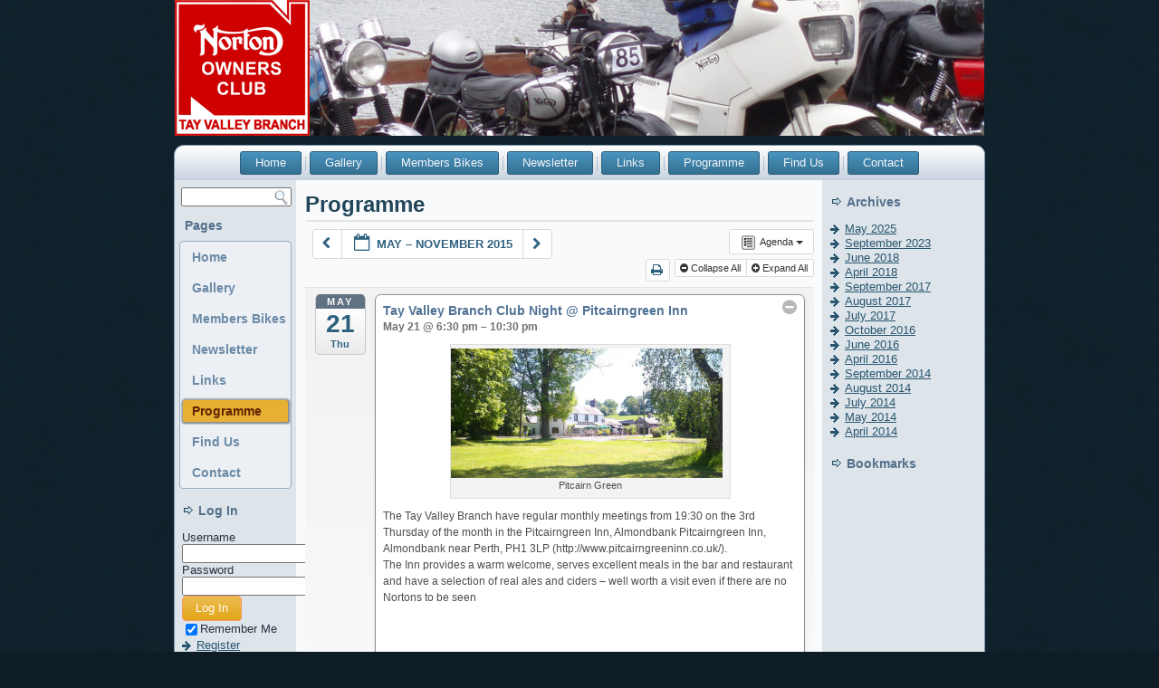

--- FILE ---
content_type: text/html; charset=UTF-8
request_url: https://tayvalley.branches.nortonownersclub.org/?page_id=12&ai1ec=action~agenda%7Cpage_offset~1%7Ctime_limit~1396306800%7Crequest_format~html
body_size: 17323
content:
<!DOCTYPE html PUBLIC "-//W3C//DTD XHTML 1.0 Transitional//EN" "http://www.w3.org/TR/xhtml1/DTD/xhtml1-transitional.dtd">
<html xmlns="http://www.w3.org/1999/xhtml" lang="en-US">
<head profile="http://gmpg.org/xfn/11">
<meta http-equiv="Content-Type" content="text/html; charset=UTF-8" />
<title>Programme | Tay Valley Branch</title>
<link rel="stylesheet" href="https://tayvalley.branches.nortonownersclub.org/wp-content/themes/Tay_Valley_Branch_2/style.css" type="text/css" media="screen" />
<!--[if IE 6]><link rel="stylesheet" href="https://tayvalley.branches.nortonownersclub.org/wp-content/themes/Tay_Valley_Branch_2/style.ie6.css" type="text/css" media="screen" /><![endif]-->
<!--[if IE 7]><link rel="stylesheet" href="https://tayvalley.branches.nortonownersclub.org/wp-content/themes/Tay_Valley_Branch_2/style.ie7.css" type="text/css" media="screen" /><![endif]-->
<link rel="pingback" href="https://tayvalley.branches.nortonownersclub.org/xmlrpc.php" />
<meta name='robots' content='max-image-preview:large' />
<link rel='dns-prefetch' href='//maps.google.com' />
<link rel="alternate" type="application/rss+xml" title="Tay Valley Branch &raquo; Feed" href="https://tayvalley.branches.nortonownersclub.org/?feed=rss2" />
<script type="text/javascript">
/* <![CDATA[ */
window._wpemojiSettings = {"baseUrl":"https:\/\/s.w.org\/images\/core\/emoji\/15.0.3\/72x72\/","ext":".png","svgUrl":"https:\/\/s.w.org\/images\/core\/emoji\/15.0.3\/svg\/","svgExt":".svg","source":{"concatemoji":"https:\/\/tayvalley.branches.nortonownersclub.org\/wp-includes\/js\/wp-emoji-release.min.js?ver=6.5.2"}};
/*! This file is auto-generated */
!function(i,n){var o,s,e;function c(e){try{var t={supportTests:e,timestamp:(new Date).valueOf()};sessionStorage.setItem(o,JSON.stringify(t))}catch(e){}}function p(e,t,n){e.clearRect(0,0,e.canvas.width,e.canvas.height),e.fillText(t,0,0);var t=new Uint32Array(e.getImageData(0,0,e.canvas.width,e.canvas.height).data),r=(e.clearRect(0,0,e.canvas.width,e.canvas.height),e.fillText(n,0,0),new Uint32Array(e.getImageData(0,0,e.canvas.width,e.canvas.height).data));return t.every(function(e,t){return e===r[t]})}function u(e,t,n){switch(t){case"flag":return n(e,"\ud83c\udff3\ufe0f\u200d\u26a7\ufe0f","\ud83c\udff3\ufe0f\u200b\u26a7\ufe0f")?!1:!n(e,"\ud83c\uddfa\ud83c\uddf3","\ud83c\uddfa\u200b\ud83c\uddf3")&&!n(e,"\ud83c\udff4\udb40\udc67\udb40\udc62\udb40\udc65\udb40\udc6e\udb40\udc67\udb40\udc7f","\ud83c\udff4\u200b\udb40\udc67\u200b\udb40\udc62\u200b\udb40\udc65\u200b\udb40\udc6e\u200b\udb40\udc67\u200b\udb40\udc7f");case"emoji":return!n(e,"\ud83d\udc26\u200d\u2b1b","\ud83d\udc26\u200b\u2b1b")}return!1}function f(e,t,n){var r="undefined"!=typeof WorkerGlobalScope&&self instanceof WorkerGlobalScope?new OffscreenCanvas(300,150):i.createElement("canvas"),a=r.getContext("2d",{willReadFrequently:!0}),o=(a.textBaseline="top",a.font="600 32px Arial",{});return e.forEach(function(e){o[e]=t(a,e,n)}),o}function t(e){var t=i.createElement("script");t.src=e,t.defer=!0,i.head.appendChild(t)}"undefined"!=typeof Promise&&(o="wpEmojiSettingsSupports",s=["flag","emoji"],n.supports={everything:!0,everythingExceptFlag:!0},e=new Promise(function(e){i.addEventListener("DOMContentLoaded",e,{once:!0})}),new Promise(function(t){var n=function(){try{var e=JSON.parse(sessionStorage.getItem(o));if("object"==typeof e&&"number"==typeof e.timestamp&&(new Date).valueOf()<e.timestamp+604800&&"object"==typeof e.supportTests)return e.supportTests}catch(e){}return null}();if(!n){if("undefined"!=typeof Worker&&"undefined"!=typeof OffscreenCanvas&&"undefined"!=typeof URL&&URL.createObjectURL&&"undefined"!=typeof Blob)try{var e="postMessage("+f.toString()+"("+[JSON.stringify(s),u.toString(),p.toString()].join(",")+"));",r=new Blob([e],{type:"text/javascript"}),a=new Worker(URL.createObjectURL(r),{name:"wpTestEmojiSupports"});return void(a.onmessage=function(e){c(n=e.data),a.terminate(),t(n)})}catch(e){}c(n=f(s,u,p))}t(n)}).then(function(e){for(var t in e)n.supports[t]=e[t],n.supports.everything=n.supports.everything&&n.supports[t],"flag"!==t&&(n.supports.everythingExceptFlag=n.supports.everythingExceptFlag&&n.supports[t]);n.supports.everythingExceptFlag=n.supports.everythingExceptFlag&&!n.supports.flag,n.DOMReady=!1,n.readyCallback=function(){n.DOMReady=!0}}).then(function(){return e}).then(function(){var e;n.supports.everything||(n.readyCallback(),(e=n.source||{}).concatemoji?t(e.concatemoji):e.wpemoji&&e.twemoji&&(t(e.twemoji),t(e.wpemoji)))}))}((window,document),window._wpemojiSettings);
/* ]]> */
</script>
<link rel='stylesheet' id='ai1ec_style-css' href='//tayvalley.branches.nortonownersclub.org/wp-content/plugins/all-in-one-event-calendar/cache/e0cf1c7e_ai1ec_parsed_css.css?ver=2.6.8' type='text/css' media='all' />
<link rel='stylesheet' id='dcwp_plugin_admin_dcsmt_css-css' href='http://tayvalley.branches.nortonownersclub.org/wp-content/plugins/social-media-tabs/css/admin.css?ver=6.5.2' type='text/css' media='all' />
<style id='wp-emoji-styles-inline-css' type='text/css'>

	img.wp-smiley, img.emoji {
		display: inline !important;
		border: none !important;
		box-shadow: none !important;
		height: 1em !important;
		width: 1em !important;
		margin: 0 0.07em !important;
		vertical-align: -0.1em !important;
		background: none !important;
		padding: 0 !important;
	}
</style>
<link rel='stylesheet' id='wp-block-library-css' href='https://tayvalley.branches.nortonownersclub.org/wp-includes/css/dist/block-library/style.min.css?ver=6.5.2' type='text/css' media='all' />
<link rel='stylesheet' id='fontawesome-css' href='https://tayvalley.branches.nortonownersclub.org/wp-content/plugins/wp-google-maps/css/font-awesome.min.css?ver=6.5.2' type='text/css' media='all' />
<link rel='stylesheet' id='fontawesome-polyfill-css' href='https://tayvalley.branches.nortonownersclub.org/wp-content/plugins/wp-google-maps/css/polyfill/fa-5to4.css?ver=6.5.2' type='text/css' media='all' />
<link rel='stylesheet' id='wpgmza-common-css' href='https://tayvalley.branches.nortonownersclub.org/wp-content/plugins/wp-google-maps/css/common.css?ver=9.0.49' type='text/css' media='all' />
<link rel='stylesheet' id='remodal-css' href='https://tayvalley.branches.nortonownersclub.org/wp-content/plugins/wp-google-maps/lib/remodal.css?ver=6.5.2' type='text/css' media='all' />
<link rel='stylesheet' id='remodal-default-theme-css' href='https://tayvalley.branches.nortonownersclub.org/wp-content/plugins/wp-google-maps/lib/remodal-default-theme.css?ver=6.5.2' type='text/css' media='all' />
<link rel='stylesheet' id='datatables-css' href='https://tayvalley.branches.nortonownersclub.org/wp-content/plugins/wp-google-maps/css/jquery.dataTables.min.css?ver=6.5.2' type='text/css' media='all' />
<link rel='stylesheet' id='wpgmza-ui-legacy-css' href='https://tayvalley.branches.nortonownersclub.org/wp-content/plugins/wp-google-maps/css/styles/legacy.css?ver=9.0.49' type='text/css' media='all' />
<style id='classic-theme-styles-inline-css' type='text/css'>
/*! This file is auto-generated */
.wp-block-button__link{color:#fff;background-color:#32373c;border-radius:9999px;box-shadow:none;text-decoration:none;padding:calc(.667em + 2px) calc(1.333em + 2px);font-size:1.125em}.wp-block-file__button{background:#32373c;color:#fff;text-decoration:none}
</style>
<style id='global-styles-inline-css' type='text/css'>
body{--wp--preset--color--black: #000000;--wp--preset--color--cyan-bluish-gray: #abb8c3;--wp--preset--color--white: #ffffff;--wp--preset--color--pale-pink: #f78da7;--wp--preset--color--vivid-red: #cf2e2e;--wp--preset--color--luminous-vivid-orange: #ff6900;--wp--preset--color--luminous-vivid-amber: #fcb900;--wp--preset--color--light-green-cyan: #7bdcb5;--wp--preset--color--vivid-green-cyan: #00d084;--wp--preset--color--pale-cyan-blue: #8ed1fc;--wp--preset--color--vivid-cyan-blue: #0693e3;--wp--preset--color--vivid-purple: #9b51e0;--wp--preset--gradient--vivid-cyan-blue-to-vivid-purple: linear-gradient(135deg,rgba(6,147,227,1) 0%,rgb(155,81,224) 100%);--wp--preset--gradient--light-green-cyan-to-vivid-green-cyan: linear-gradient(135deg,rgb(122,220,180) 0%,rgb(0,208,130) 100%);--wp--preset--gradient--luminous-vivid-amber-to-luminous-vivid-orange: linear-gradient(135deg,rgba(252,185,0,1) 0%,rgba(255,105,0,1) 100%);--wp--preset--gradient--luminous-vivid-orange-to-vivid-red: linear-gradient(135deg,rgba(255,105,0,1) 0%,rgb(207,46,46) 100%);--wp--preset--gradient--very-light-gray-to-cyan-bluish-gray: linear-gradient(135deg,rgb(238,238,238) 0%,rgb(169,184,195) 100%);--wp--preset--gradient--cool-to-warm-spectrum: linear-gradient(135deg,rgb(74,234,220) 0%,rgb(151,120,209) 20%,rgb(207,42,186) 40%,rgb(238,44,130) 60%,rgb(251,105,98) 80%,rgb(254,248,76) 100%);--wp--preset--gradient--blush-light-purple: linear-gradient(135deg,rgb(255,206,236) 0%,rgb(152,150,240) 100%);--wp--preset--gradient--blush-bordeaux: linear-gradient(135deg,rgb(254,205,165) 0%,rgb(254,45,45) 50%,rgb(107,0,62) 100%);--wp--preset--gradient--luminous-dusk: linear-gradient(135deg,rgb(255,203,112) 0%,rgb(199,81,192) 50%,rgb(65,88,208) 100%);--wp--preset--gradient--pale-ocean: linear-gradient(135deg,rgb(255,245,203) 0%,rgb(182,227,212) 50%,rgb(51,167,181) 100%);--wp--preset--gradient--electric-grass: linear-gradient(135deg,rgb(202,248,128) 0%,rgb(113,206,126) 100%);--wp--preset--gradient--midnight: linear-gradient(135deg,rgb(2,3,129) 0%,rgb(40,116,252) 100%);--wp--preset--font-size--small: 13px;--wp--preset--font-size--medium: 20px;--wp--preset--font-size--large: 36px;--wp--preset--font-size--x-large: 42px;--wp--preset--spacing--20: 0.44rem;--wp--preset--spacing--30: 0.67rem;--wp--preset--spacing--40: 1rem;--wp--preset--spacing--50: 1.5rem;--wp--preset--spacing--60: 2.25rem;--wp--preset--spacing--70: 3.38rem;--wp--preset--spacing--80: 5.06rem;--wp--preset--shadow--natural: 6px 6px 9px rgba(0, 0, 0, 0.2);--wp--preset--shadow--deep: 12px 12px 50px rgba(0, 0, 0, 0.4);--wp--preset--shadow--sharp: 6px 6px 0px rgba(0, 0, 0, 0.2);--wp--preset--shadow--outlined: 6px 6px 0px -3px rgba(255, 255, 255, 1), 6px 6px rgba(0, 0, 0, 1);--wp--preset--shadow--crisp: 6px 6px 0px rgba(0, 0, 0, 1);}:where(.is-layout-flex){gap: 0.5em;}:where(.is-layout-grid){gap: 0.5em;}body .is-layout-flow > .alignleft{float: left;margin-inline-start: 0;margin-inline-end: 2em;}body .is-layout-flow > .alignright{float: right;margin-inline-start: 2em;margin-inline-end: 0;}body .is-layout-flow > .aligncenter{margin-left: auto !important;margin-right: auto !important;}body .is-layout-constrained > .alignleft{float: left;margin-inline-start: 0;margin-inline-end: 2em;}body .is-layout-constrained > .alignright{float: right;margin-inline-start: 2em;margin-inline-end: 0;}body .is-layout-constrained > .aligncenter{margin-left: auto !important;margin-right: auto !important;}body .is-layout-constrained > :where(:not(.alignleft):not(.alignright):not(.alignfull)){max-width: var(--wp--style--global--content-size);margin-left: auto !important;margin-right: auto !important;}body .is-layout-constrained > .alignwide{max-width: var(--wp--style--global--wide-size);}body .is-layout-flex{display: flex;}body .is-layout-flex{flex-wrap: wrap;align-items: center;}body .is-layout-flex > *{margin: 0;}body .is-layout-grid{display: grid;}body .is-layout-grid > *{margin: 0;}:where(.wp-block-columns.is-layout-flex){gap: 2em;}:where(.wp-block-columns.is-layout-grid){gap: 2em;}:where(.wp-block-post-template.is-layout-flex){gap: 1.25em;}:where(.wp-block-post-template.is-layout-grid){gap: 1.25em;}.has-black-color{color: var(--wp--preset--color--black) !important;}.has-cyan-bluish-gray-color{color: var(--wp--preset--color--cyan-bluish-gray) !important;}.has-white-color{color: var(--wp--preset--color--white) !important;}.has-pale-pink-color{color: var(--wp--preset--color--pale-pink) !important;}.has-vivid-red-color{color: var(--wp--preset--color--vivid-red) !important;}.has-luminous-vivid-orange-color{color: var(--wp--preset--color--luminous-vivid-orange) !important;}.has-luminous-vivid-amber-color{color: var(--wp--preset--color--luminous-vivid-amber) !important;}.has-light-green-cyan-color{color: var(--wp--preset--color--light-green-cyan) !important;}.has-vivid-green-cyan-color{color: var(--wp--preset--color--vivid-green-cyan) !important;}.has-pale-cyan-blue-color{color: var(--wp--preset--color--pale-cyan-blue) !important;}.has-vivid-cyan-blue-color{color: var(--wp--preset--color--vivid-cyan-blue) !important;}.has-vivid-purple-color{color: var(--wp--preset--color--vivid-purple) !important;}.has-black-background-color{background-color: var(--wp--preset--color--black) !important;}.has-cyan-bluish-gray-background-color{background-color: var(--wp--preset--color--cyan-bluish-gray) !important;}.has-white-background-color{background-color: var(--wp--preset--color--white) !important;}.has-pale-pink-background-color{background-color: var(--wp--preset--color--pale-pink) !important;}.has-vivid-red-background-color{background-color: var(--wp--preset--color--vivid-red) !important;}.has-luminous-vivid-orange-background-color{background-color: var(--wp--preset--color--luminous-vivid-orange) !important;}.has-luminous-vivid-amber-background-color{background-color: var(--wp--preset--color--luminous-vivid-amber) !important;}.has-light-green-cyan-background-color{background-color: var(--wp--preset--color--light-green-cyan) !important;}.has-vivid-green-cyan-background-color{background-color: var(--wp--preset--color--vivid-green-cyan) !important;}.has-pale-cyan-blue-background-color{background-color: var(--wp--preset--color--pale-cyan-blue) !important;}.has-vivid-cyan-blue-background-color{background-color: var(--wp--preset--color--vivid-cyan-blue) !important;}.has-vivid-purple-background-color{background-color: var(--wp--preset--color--vivid-purple) !important;}.has-black-border-color{border-color: var(--wp--preset--color--black) !important;}.has-cyan-bluish-gray-border-color{border-color: var(--wp--preset--color--cyan-bluish-gray) !important;}.has-white-border-color{border-color: var(--wp--preset--color--white) !important;}.has-pale-pink-border-color{border-color: var(--wp--preset--color--pale-pink) !important;}.has-vivid-red-border-color{border-color: var(--wp--preset--color--vivid-red) !important;}.has-luminous-vivid-orange-border-color{border-color: var(--wp--preset--color--luminous-vivid-orange) !important;}.has-luminous-vivid-amber-border-color{border-color: var(--wp--preset--color--luminous-vivid-amber) !important;}.has-light-green-cyan-border-color{border-color: var(--wp--preset--color--light-green-cyan) !important;}.has-vivid-green-cyan-border-color{border-color: var(--wp--preset--color--vivid-green-cyan) !important;}.has-pale-cyan-blue-border-color{border-color: var(--wp--preset--color--pale-cyan-blue) !important;}.has-vivid-cyan-blue-border-color{border-color: var(--wp--preset--color--vivid-cyan-blue) !important;}.has-vivid-purple-border-color{border-color: var(--wp--preset--color--vivid-purple) !important;}.has-vivid-cyan-blue-to-vivid-purple-gradient-background{background: var(--wp--preset--gradient--vivid-cyan-blue-to-vivid-purple) !important;}.has-light-green-cyan-to-vivid-green-cyan-gradient-background{background: var(--wp--preset--gradient--light-green-cyan-to-vivid-green-cyan) !important;}.has-luminous-vivid-amber-to-luminous-vivid-orange-gradient-background{background: var(--wp--preset--gradient--luminous-vivid-amber-to-luminous-vivid-orange) !important;}.has-luminous-vivid-orange-to-vivid-red-gradient-background{background: var(--wp--preset--gradient--luminous-vivid-orange-to-vivid-red) !important;}.has-very-light-gray-to-cyan-bluish-gray-gradient-background{background: var(--wp--preset--gradient--very-light-gray-to-cyan-bluish-gray) !important;}.has-cool-to-warm-spectrum-gradient-background{background: var(--wp--preset--gradient--cool-to-warm-spectrum) !important;}.has-blush-light-purple-gradient-background{background: var(--wp--preset--gradient--blush-light-purple) !important;}.has-blush-bordeaux-gradient-background{background: var(--wp--preset--gradient--blush-bordeaux) !important;}.has-luminous-dusk-gradient-background{background: var(--wp--preset--gradient--luminous-dusk) !important;}.has-pale-ocean-gradient-background{background: var(--wp--preset--gradient--pale-ocean) !important;}.has-electric-grass-gradient-background{background: var(--wp--preset--gradient--electric-grass) !important;}.has-midnight-gradient-background{background: var(--wp--preset--gradient--midnight) !important;}.has-small-font-size{font-size: var(--wp--preset--font-size--small) !important;}.has-medium-font-size{font-size: var(--wp--preset--font-size--medium) !important;}.has-large-font-size{font-size: var(--wp--preset--font-size--large) !important;}.has-x-large-font-size{font-size: var(--wp--preset--font-size--x-large) !important;}
.wp-block-navigation a:where(:not(.wp-element-button)){color: inherit;}
:where(.wp-block-post-template.is-layout-flex){gap: 1.25em;}:where(.wp-block-post-template.is-layout-grid){gap: 1.25em;}
:where(.wp-block-columns.is-layout-flex){gap: 2em;}:where(.wp-block-columns.is-layout-grid){gap: 2em;}
.wp-block-pullquote{font-size: 1.5em;line-height: 1.6;}
</style>
<link rel='stylesheet' id='contact-form-7-css' href='https://tayvalley.branches.nortonownersclub.org/wp-content/plugins/contact-form-7/includes/css/styles.css?ver=5.5.6' type='text/css' media='all' />
<link rel='stylesheet' id='events-manager-css' href='https://tayvalley.branches.nortonownersclub.org/wp-content/plugins/events-manager/includes/css/events-manager.css?ver=7.2.2.1' type='text/css' media='all' />
<link rel='stylesheet' id='cptch_stylesheet-css' href='https://tayvalley.branches.nortonownersclub.org/wp-content/plugins/captcha/css/front_end_style.css?ver=4.4.5' type='text/css' media='all' />
<link rel='stylesheet' id='dashicons-css' href='https://tayvalley.branches.nortonownersclub.org/wp-includes/css/dashicons.min.css?ver=6.5.2' type='text/css' media='all' />
<link rel='stylesheet' id='cptch_desktop_style-css' href='https://tayvalley.branches.nortonownersclub.org/wp-content/plugins/captcha/css/desktop_style.css?ver=4.4.5' type='text/css' media='all' />
<link rel='stylesheet' id='tablepress-default-css' href='https://tayvalley.branches.nortonownersclub.org/wp-content/plugins/tablepress/css/build/default.css?ver=3.2.5' type='text/css' media='all' />
<script type="text/javascript" src="https://tayvalley.branches.nortonownersclub.org/wp-content/plugins/all-in-one-event-calendar/public/js_cache/calendar.js?ver=2.6.8" id="ai1ec_requirejs-js"></script>
<script type="text/javascript" id="wpgmza_data-js-extra">
/* <![CDATA[ */
var wpgmza_google_api_status = {"message":"Enqueued","code":"ENQUEUED"};
/* ]]> */
</script>
<script type="text/javascript" src="https://tayvalley.branches.nortonownersclub.org/wp-content/plugins/wp-google-maps/wpgmza_data.js?ver=6.5.2" id="wpgmza_data-js"></script>
<script type="text/javascript" src="https://tayvalley.branches.nortonownersclub.org/wp-includes/js/jquery/jquery.min.js?ver=3.7.1" id="jquery-core-js"></script>
<script type="text/javascript" src="https://tayvalley.branches.nortonownersclub.org/wp-includes/js/jquery/jquery-migrate.min.js?ver=3.4.1" id="jquery-migrate-js"></script>
<script type="text/javascript" src="//maps.google.com/maps/api/js?v=quarterly&amp;language=en&amp;libraries=geometry%2Cplaces%2Cvisualization%2Cmarker&amp;key=AIzaSyCymA1kSoxJY-ojKHuoIz_rZkDtyyLZ88g&amp;callback=__wpgmzaMapEngineLoadedCallback&amp;ver=6.5.2" id="wpgmza_api_call-js"></script>
<script type="text/javascript" src="https://tayvalley.branches.nortonownersclub.org/wp-content/plugins/wp-google-maps/js/jquery.dataTables.min.js?ver=6.5.2" id="datatables-js"></script>
<script type="text/javascript" src="https://tayvalley.branches.nortonownersclub.org/wp-content/plugins/wp-google-maps/js/dataTables.responsive.js?ver=6.5.2" id="datatables-responsive-js"></script>
<script type="text/javascript" src="https://tayvalley.branches.nortonownersclub.org/wp-content/plugins/wp-google-maps/lib/jquery-cookie.js?ver=6.5.2" id="javascript-cookie-js"></script>
<script type="text/javascript" src="https://tayvalley.branches.nortonownersclub.org/wp-content/plugins/wp-google-maps/lib/remodal.min.js?ver=6.5.2" id="remodal-js"></script>
<script type="text/javascript" src="https://tayvalley.branches.nortonownersclub.org/wp-content/plugins/wp-google-maps/lib/pep.js?ver=6.5.2" id="pepjs-js"></script>
<script type="text/javascript" src="https://tayvalley.branches.nortonownersclub.org/wp-content/plugins/wp-google-maps/lib/text.js?ver=6.5.2" id="fast-text-encoding-js"></script>
<script type="text/javascript" src="https://tayvalley.branches.nortonownersclub.org/wp-content/plugins/wp-google-maps/lib/pako_deflate.min.js?ver=6.5.2" id="pako-js"></script>
<script type="text/javascript" id="wpgmza-js-extra">
/* <![CDATA[ */
var WPGMZA_localized_data = {"adminurl":"https:\/\/tayvalley.branches.nortonownersclub.org\/wp-admin\/","siteHash":"5bb79d7affcc13bbd0423253c354c4d5","ajaxurl":"https:\/\/tayvalley.branches.nortonownersclub.org\/wp-admin\/admin-ajax.php","pluginDirURL":"https:\/\/tayvalley.branches.nortonownersclub.org\/wp-content\/plugins\/wp-google-maps\/","ajaxnonce":"ea43e53ce9","legacyajaxnonce":"1c3652a748","html":{"googleMapsAPIErrorDialog":"<div>\r\n\r\n\t<h2>Maps API Error<\/h2>\r\n\t\r\n\t<div>\r\n\t\r\n\t\t<p>\r\n\t\t\tOne or more error(s) have occured attempting to initialize the Maps API:\t\t<\/p>\r\n\t\r\n\t\t<ul class=\"wpgmza-google-api-error-list\">\r\n\t\t\t<li class=\"template notice notice-error\">\r\n\t\t\t\t<span class=\"wpgmza-message\"><\/span>\r\n\t\t\t\t<span class=\"wpgmza-documentation-buttons\">\r\n\t\t\t\t\t<a target=\"_blank\">\r\n\t\t\t\t\t\t<i class=\"fa\" aria-hidden=\"true\"><\/i>\r\n\t\t\t\t\t<\/a>\r\n\t\t\t\t<\/span>\r\n\t\t\t<\/li>\r\n\t\t<\/ul>\r\n\t\r\n\t<\/div>\r\n\t\t\t<p class=\"wpgmza-front-end-only\">\r\n\t\t<i class=\"fa fa-eye\" aria-hidden=\"true\"><\/i>\r\n\t\tThis dialog is only visible to administrators\t<\/p>\r\n\t\r\n\t<!--<button data-remodal-action=\"confirm\" class=\"remodal-confirm\">\r\n\t\tDismiss\t<\/button>-->\r\n\r\n<\/div>"},"imageFolderURL":"https:\/\/tayvalley.branches.nortonownersclub.org\/wp-content\/plugins\/wp-google-maps\/images\/","resturl":"https:\/\/tayvalley.branches.nortonownersclub.org\/index.php?rest_route=\/wpgmza\/v1","restnonce":"d6b3d0e3ef","restnoncetable":{"\/(polygons|polylines|circles|rectangles|pointlabels)(\\\/\\d+)?\/":"4e27ff401d","\/markers(\\\/\\d+)?\/":"f0bdda68cc","\/datatables":"6be0257bfb"},"settings":{"wpgmza_settings_marker_pull":"0","wpgmza_google_maps_api_key":"QUl6YVN5Q3ltQTFrU294Slktb2pLSHVvSXpfclprRHR5eUxaODhn","wpgmza_marker_xml_url":"http:\/\/tayvalley.branches.nortonownersclub.org\/files\/wp-google-maps\/","user_interface_style":"legacy","internal_engine":"legacy","googleMapsApiKey":"QUl6YVN5Q3ltQTFrU294Slktb2pLSHVvSXpfclprRHR5eUxaODhn","internalEngine":"legacy","markerPull":"database","markerXmlUrl":"http:\/\/tayvalley.branches.nortonownersclub.org\/files\/wp-google-maps\/","userInterfaceStyle":"legacy"},"stylingSettings":{},"currentPage":null,"userCanAdministrator":"0","serverCanInflate":"1","localized_strings":{"unsecure_geolocation":"Many browsers are no longer allowing geolocation from unsecured origins. You will need to secure your site with an SSL certificate (HTTPS) or this feature may not work for your visitors","use_my_location":"Use my location","google_api_not_loaded":"The map cannot be initialized because the Maps API has not been loaded. Please check your settings.","no_google_maps_api_key":"You have not entered a <b>Google Maps API Key<\/b>.<br \/><br \/>Please go to the your admin area, then Maps, then Settings, then the Advanced tab to <a href=\"https:\/\/tayvalley.branches.nortonownersclub.org\/wp-admin\/admin.php?page=wp-google-maps-menu-settings&highlight=wpgmza_google_maps_api_key#advanced-settings\">enter your Google Maps API key<\/a>.<br \/><br \/>Alternatively, <a href=\"https:\/\/tayvalley.branches.nortonownersclub.org\/wp-admin\/admin.php?page=wp-google-maps-menu-settings&highlight=wpgmza_maps_engine\">choose the Open Layers engine<\/a> to avoid getting an API key.","documentation":"Documentation","api_dashboard":"API Dashboard","verify_project":"Verify Project","no_shape_circle":"Please create the circle first.","no_shape_rectangle":"Please create the rectangle first.","no_shape_polygon":"Please create the polygon first.","no_shape_polyline":"Please create the polyline first.","failed_to_get_address":"Failed to get address","failed_to_create_marker":"Failed to create marker %d - this marker cannot be placed on the map.","my_location":"My Location","kilometers_away":"km away","miles_away":"miles away","import_completed":"Import completed.","importing_please_wait":"Importing, this may take a moment...","no_address_specified":"No address specified","add_marker":"Add Marker","save_marker":"Save Marker","please_wait":"Please Wait...","zero_results":"No results found in this location. Please try again.","address_not_found":"This address could not be found. WP Go Maps uses a 3rd party service (eg Google) to convert addresses to geographic coordinates. Unfortunately, the service has no records for this address at present. Please try an alternative format, or manually position the marker using right click.","geocode_fail":"Geocode failed due to technical reasons","you_must_check_gdpr_consent":"You must check the GDPR consent box to continue","no_gps_coordinates":"No GPS coordinates found","fetching_directions":"Fetching directions...","unknown_directions_service_status":"Unknown directions service status","please_fill_out_both_from_and_to_fields":"Please fill out both the \"from\" and \"to\" fields","no_picture_found":"No picture found","overwrite_theme_data":"Are you sure you want to overwrite the existing theme data?","upload_complete":"Upload Complete","uploading_file":"Uploading file","bulk_jpeg_media_title":"WP Go Maps - Bulk JPEG Upload","from_your_location":"from your location","from_searched_location":"from searched location","yes":"Yes","no":"No","requires_gold_v5":"Requires WP Go Maps - Gold add-on 5.0.0 or above","confirm_remove_duplicates":"This operation is not reversable. We recommend you take a backup before proceeding. Would you like to continue?","invalid_theme_data":"Invalid theme data","duplicate_custom_field_name":"Duplicate custom field names, please ensure you only add unique custom field names.","disabled_interactions_notice":"Some interactions are disabled.","interactions_enabled_notice":"Interactions Enabled","disabled_interactions_button":"Re-Enable Interactions","use_two_fingers":"Use two fingers to move the map","use_ctrl_scroll_to_zoom":"Use ctrl + scroll to zoom the map","geocode_was_not_successful":"Geocode was not successful for the following reason: ","geocoding_library_notice":"Geocoding this address failed. Please check you have enabled the Geocoding API for your Google Maps API project.","map_delete_prompt_text":"Are you sure you want to delete this map?","map_bulk_delete_prompt_text":"Are you sure you want to delete these maps?","general_delete_prompt_text":"Are you sure you want to delete this data?","new_map":"New Map","all":"All","cloud_api_key_error_1":"Autocomplete disabled. <a href=\"https:\/\/wpgmaps.com\/documentation\/autocomplete-disabled\/\" target=\"_BLANK\">Find out more<\/a>.","autcomplete_placeholder":"Enter a location"},"api_consent_html":"<div class=\"wpgmza-gdpr-compliance\"><p>\r\n\tI agree for my personal data to be processed by <span name=\"wpgmza_gdpr_company_name\">Tay Valley Branch<\/span>, for the purpose(s) of <span name=\"wpgmza_gdpr_retention_purpose\">displaying map tiles, geocoding addresses and calculating and display directions.<\/span>.\r\n<\/p>\r\n\r\n<p>\t\r\n\tI agree for my personal data, provided via map API calls, to be processed by the API provider, for the purposes of geocoding (converting addresses to coordinates), reverse geocoding and\tgenerating directions.\r\n<\/p>\r\n<p>\r\n\tSome visual components of WP Go Maps use 3rd party libraries which are loaded over the network. At present the libraries are Google Maps, Open Street Map, jQuery DataTables and FontAwesome. When loading resources over a network, the 3rd party server will receive your IP address and User Agent string amongst other details. Please refer to the Privacy Policy of the respective libraries for details on how they use data and the process to exercise your rights under the GDPR regulations.\r\n<\/p>\r\n<p>\r\n\tWP Go Maps uses jQuery DataTables to display sortable, searchable tables, such as that seen in the Advanced Marker Listing and on the Map Edit Page. jQuery DataTables in certain circumstances uses a cookie to save and later recall the \"state\" of a given table - that is, the search term, sort column and order and current page. This data is held in local storage and retained until this is cleared manually. No libraries used by WP Go Maps transmit this information.\r\n<\/p>\r\n<p>\r\n\tPlease <a href=\"https:\/\/developers.google.com\/maps\/terms\">see here<\/a> and <a href=\"https:\/\/maps.google.com\/help\/terms_maps.html\">here<\/a> for Google's terms. Please also see <a href=\"https:\/\/policies.google.com\/privacy?hl=en-GB&gl=uk\">Google's Privacy Policy<\/a>. We do not send the API provider any personally identifying information, or information that could uniquely identify your device.\r\n<\/p>\r\n<p>\r\n\tWhere this notice is displayed in place of a map, agreeing to this notice will store a cookie recording your agreement so you are not prompted again.\r\n<\/p><p class='wpgmza-centered'><button class='wpgmza-api-consent'>I agree<\/button><\/div><\/p>","basic_version":"9.0.49","_isProVersion":"","defaultMarkerIcon":"https:\/\/tayvalley.branches.nortonownersclub.org\/wp-content\/plugins\/wp-google-maps\/images\/spotlight-poi3.png","markerXMLPathURL":"\/\/tayvalley.branches.nortonownersclub.org\/files\/wp-google-maps\/15-","is_admin":"0","locale":"en_US","isServerIIS":"","labelpointIcon":"https:\/\/tayvalley.branches.nortonownersclub.org\/wp-content\/plugins\/wp-google-maps\/images\/label-point.png","buildCode":"B.9.0.49::L","postID":"12"};
/* ]]> */
</script>
<script type="text/javascript" src="https://tayvalley.branches.nortonownersclub.org/wp-content/plugins/wp-google-maps/js/v8/wp-google-maps.min.js?ver=9.0.49" id="wpgmza-js"></script>
<script type="text/javascript" src="https://tayvalley.branches.nortonownersclub.org/wp-includes/js/jquery/ui/core.min.js?ver=1.13.2" id="jquery-ui-core-js"></script>
<script type="text/javascript" src="https://tayvalley.branches.nortonownersclub.org/wp-includes/js/jquery/ui/mouse.min.js?ver=1.13.2" id="jquery-ui-mouse-js"></script>
<script type="text/javascript" src="https://tayvalley.branches.nortonownersclub.org/wp-includes/js/jquery/ui/sortable.min.js?ver=1.13.2" id="jquery-ui-sortable-js"></script>
<script type="text/javascript" src="https://tayvalley.branches.nortonownersclub.org/wp-includes/js/jquery/ui/datepicker.min.js?ver=1.13.2" id="jquery-ui-datepicker-js"></script>
<script type="text/javascript" id="jquery-ui-datepicker-js-after">
/* <![CDATA[ */
jQuery(function(jQuery){jQuery.datepicker.setDefaults({"closeText":"Close","currentText":"Today","monthNames":["January","February","March","April","May","June","July","August","September","October","November","December"],"monthNamesShort":["Jan","Feb","Mar","Apr","May","Jun","Jul","Aug","Sep","Oct","Nov","Dec"],"nextText":"Next","prevText":"Previous","dayNames":["Sunday","Monday","Tuesday","Wednesday","Thursday","Friday","Saturday"],"dayNamesShort":["Sun","Mon","Tue","Wed","Thu","Fri","Sat"],"dayNamesMin":["S","M","T","W","T","F","S"],"dateFormat":"MM d, yy","firstDay":1,"isRTL":false});});
/* ]]> */
</script>
<script type="text/javascript" src="https://tayvalley.branches.nortonownersclub.org/wp-includes/js/jquery/ui/resizable.min.js?ver=1.13.2" id="jquery-ui-resizable-js"></script>
<script type="text/javascript" src="https://tayvalley.branches.nortonownersclub.org/wp-includes/js/jquery/ui/draggable.min.js?ver=1.13.2" id="jquery-ui-draggable-js"></script>
<script type="text/javascript" src="https://tayvalley.branches.nortonownersclub.org/wp-includes/js/jquery/ui/controlgroup.min.js?ver=1.13.2" id="jquery-ui-controlgroup-js"></script>
<script type="text/javascript" src="https://tayvalley.branches.nortonownersclub.org/wp-includes/js/jquery/ui/checkboxradio.min.js?ver=1.13.2" id="jquery-ui-checkboxradio-js"></script>
<script type="text/javascript" src="https://tayvalley.branches.nortonownersclub.org/wp-includes/js/jquery/ui/button.min.js?ver=1.13.2" id="jquery-ui-button-js"></script>
<script type="text/javascript" src="https://tayvalley.branches.nortonownersclub.org/wp-includes/js/jquery/ui/dialog.min.js?ver=1.13.2" id="jquery-ui-dialog-js"></script>
<script type="text/javascript" id="events-manager-js-extra">
/* <![CDATA[ */
var EM = {"ajaxurl":"https:\/\/tayvalley.branches.nortonownersclub.org\/wp-admin\/admin-ajax.php","locationajaxurl":"https:\/\/tayvalley.branches.nortonownersclub.org\/wp-admin\/admin-ajax.php?action=locations_search","firstDay":"1","locale":"en","dateFormat":"yy-mm-dd","ui_css":"https:\/\/tayvalley.branches.nortonownersclub.org\/wp-content\/plugins\/events-manager\/includes\/css\/jquery-ui\/build.min.css","show24hours":"","is_ssl":"1","autocomplete_limit":"10","calendar":{"breakpoints":{"small":560,"medium":908,"large":false}},"phone":"","datepicker":{"format":"Y-m-d"},"search":{"breakpoints":{"small":650,"medium":850,"full":false}},"url":"https:\/\/tayvalley.branches.nortonownersclub.org\/wp-content\/plugins\/events-manager","assets":{"input.em-uploader":{"js":{"em-uploader":{"url":"https:\/\/tayvalley.branches.nortonownersclub.org\/wp-content\/plugins\/events-manager\/includes\/js\/em-uploader.js?v=7.2.2.1","event":"em_uploader_ready","requires":"filepond"},"filepond-validate-size":"filepond\/plugins\/filepond-plugin-file-validate-size.js?v=7.2.2.1","filepond-validate-type":"filepond\/plugins\/filepond-plugin-file-validate-type.js?v=7.2.2.1","filepond-image-validate-size":"filepond\/plugins\/filepond-plugin-image-validate-size.js?v=7.2.2.1","filepond-exif-orientation":"filepond\/plugins\/filepond-plugin-image-exif-orientation.js?v=7.2.2.1","filepond-get-file":"filepond\/plugins\/filepond-plugin-get-file.js?v=7.2.2.1","filepond-plugin-image-overlay":"filepond\/plugins\/filepond-plugin-image-overlay.js?v=7.2.2.1","filepond-plugin-image-thumbnail":"filepond\/plugins\/filepond-plugin-image-thumbnail.js?v=7.2.2.1","filepond-plugin-pdf-preview-overlay":"filepond\/plugins\/filepond-plugin-pdf-preview-overlay.js?v=7.2.2.1","filepond-plugin-file-icon":"filepond\/plugins\/filepond-plugin-file-icon.js?v=7.2.2.1","filepond":{"url":"filepond\/filepond.js?v=7.2.2.1","locale":""}},"css":{"em-filepond":"filepond\/em-filepond.css?v=7.2.2.1","filepond-preview":"filepond\/plugins\/filepond-plugin-image-preview.css?v=7.2.2.1","filepond-plugin-image-overlay":"filepond\/plugins\/filepond-plugin-image-overlay.css?v=7.2.2.1","filepond-get-file":"filepond\/plugins\/filepond-plugin-get-file.css?v=7.2.2.1"}},".em-event-editor":{"js":{"event-editor":{"url":"https:\/\/tayvalley.branches.nortonownersclub.org\/wp-content\/plugins\/events-manager\/includes\/js\/events-manager-event-editor.js?v=7.2.2.1","event":"em_event_editor_ready"}},"css":{"event-editor":"https:\/\/tayvalley.branches.nortonownersclub.org\/wp-content\/plugins\/events-manager\/includes\/css\/events-manager-event-editor.css?v=7.2.2.1"}},".em-recurrence-sets, .em-timezone":{"js":{"luxon":{"url":"luxon\/luxon.js?v=7.2.2.1","event":"em_luxon_ready"}}},".em-booking-form, #em-booking-form, .em-booking-recurring, .em-event-booking-form":{"js":{"em-bookings":{"url":"https:\/\/tayvalley.branches.nortonownersclub.org\/wp-content\/plugins\/events-manager\/includes\/js\/bookingsform.js?v=7.2.2.1","event":"em_booking_form_js_loaded"}}},"#em-opt-archetypes":{"js":{"archetypes":"https:\/\/tayvalley.branches.nortonownersclub.org\/wp-content\/plugins\/events-manager\/includes\/js\/admin-archetype-editor.js?v=7.2.2.1","archetypes_ms":"https:\/\/tayvalley.branches.nortonownersclub.org\/wp-content\/plugins\/events-manager\/includes\/js\/admin-archetypes.js?v=7.2.2.1","qs":"qs\/qs.js?v=7.2.2.1"}}},"cached":"","uploads":{"endpoint":"https:\/\/tayvalley.branches.nortonownersclub.org\/index.php?rest_route=\/events-manager\/v1\/uploads","nonce":"f076be3b28","delete_confirm":"Are you sure you want to delete this file? It will be deleted upon submission.","images":{"max_file_size":"dbem_uploads_max_file_size","image_max_width":"700","image_max_height":"700","image_min_width":"50","image_min_height":"dbem_image_min_height"},"files":{"max_file_size":"dbem_uploads_max_file_size","types":[]}},"api_nonce":"d6b3d0e3ef","bookingInProgress":"Please wait while the booking is being submitted.","tickets_save":"Save Ticket","bookingajaxurl":"https:\/\/tayvalley.branches.nortonownersclub.org\/wp-admin\/admin-ajax.php","bookings_export_save":"Export Bookings","bookings_settings_save":"Save Settings","booking_delete":"Are you sure you want to delete?","booking_offset":"30","bookings":{"submit_button":{"text":{"default":"Submit Booking","free":"Submit Booking","payment":"Submit Booking - %s","processing":"Processing ..."}},"update_listener":""},"bb_full":"Sold Out","bb_book":"Book Now","bb_booking":"Booking...","bb_booked":"Booking Submitted","bb_error":"Booking Error. Try again?","bb_cancel":"Cancel","bb_canceling":"Canceling...","bb_cancelled":"Cancelled","bb_cancel_error":"Cancellation Error. Try again?","txt_search":"Search","txt_searching":"Searching...","txt_loading":"Loading...","event_detach_warning":"Are you sure you want to detach this event? By doing so, this event will be independent of the recurring set of events.","delete_recurrence_warning":"Are you sure you want to delete all recurrences of this event? All events will be moved to trash.","disable_bookings_warning":"Are you sure you want to disable bookings? If you do this and save, you will lose all previous bookings. If you wish to prevent further bookings, reduce the number of spaces available to the amount of bookings you currently have","booking_warning_cancel":"Are you sure you want to cancel your booking?"};
/* ]]> */
</script>
<script type="text/javascript" src="https://tayvalley.branches.nortonownersclub.org/wp-content/plugins/events-manager/includes/js/events-manager.js?ver=7.2.2.1" id="events-manager-js"></script>
<script type="text/javascript" src="https://tayvalley.branches.nortonownersclub.org/wp-content/plugins/social-media-tabs/js/jquery.dcsmt.1.0.js?ver=6.5.2" id="dcjqsocialtabs-js"></script>
<link rel="https://api.w.org/" href="https://tayvalley.branches.nortonownersclub.org/index.php?rest_route=/" /><link rel="alternate" type="application/json" href="https://tayvalley.branches.nortonownersclub.org/index.php?rest_route=/wp/v2/pages/12" /><link rel="EditURI" type="application/rsd+xml" title="RSD" href="https://tayvalley.branches.nortonownersclub.org/xmlrpc.php?rsd" />
<link rel="canonical" href="https://tayvalley.branches.nortonownersclub.org/?page_id=12" />
<link rel='shortlink' href='https://tayvalley.branches.nortonownersclub.org/?p=12' />
<link rel="alternate" type="application/json+oembed" href="https://tayvalley.branches.nortonownersclub.org/index.php?rest_route=%2Foembed%2F1.0%2Fembed&#038;url=https%3A%2F%2Ftayvalley.branches.nortonownersclub.org%2F%3Fpage_id%3D12" />
<link rel="alternate" type="text/xml+oembed" href="https://tayvalley.branches.nortonownersclub.org/index.php?rest_route=%2Foembed%2F1.0%2Fembed&#038;url=https%3A%2F%2Ftayvalley.branches.nortonownersclub.org%2F%3Fpage_id%3D12&#038;format=xml" />
			<link rel='alternate' type='application/rss+xml' title="Forums RSS" href="http://tayvalley.branches.nortonownersclub.org/wp-content/plugins/mingle-forum/feed.php?topic=all" /> 			<link rel='stylesheet' type='text/css' href="http://tayvalley.branches.nortonownersclub.org/wp-content/plugins/mingle-forum/default-skin/Default/style.css"  />
			<script language="JavaScript" type="text/javascript" src="http://tayvalley.branches.nortonownersclub.org/wp-content/plugins/mingle-forum/js/script.js"></script>
			<script language="JavaScript" type="text/javascript">
			function wpf_confirm(){
				var answer = confirm ('Are you sure you want to remove this?');
				if (!answer)
					return false;
				else
					return true;
			}
			</script>
		
	<link rel="stylesheet" href="https://tayvalley.branches.nortonownersclub.org/wp-content/plugins/social-media-tabs/css/dcsmt.css" type="text/css" media="screen"  /><script type="text/javascript" src="https://tayvalley.branches.nortonownersclub.org/wp-content/themes/Tay_Valley_Branch_2/script.js"></script>
</head>
<body class="page-template-default page page-id-12">
<div id="art-page-background-glare-wrapper">
    <div id="art-page-background-glare"></div>
</div>
<div id="art-main">
    <div class="cleared reset-box"></div>
    <div class="art-header">
        <div class="art-header-position">
            <div class="art-header-wrapper">
                <div class="cleared reset-box"></div>
                <div class="art-header-inner">
                <div class="art-headerobject"></div>
                <div class="art-logo">
                </div>
                </div>
            </div>
        </div>
    </div>
    <div class="cleared reset-box"></div>
    <div class="art-box art-sheet">
        <div class="art-box-body art-sheet-body">
            <div class="art-bar art-nav">
                <div class="art-nav-outer">
            	<div class="art-nav-center">
            	
<ul class="art-hmenu menu-2">
	<li class="menu-item-22"><a title="Home" href="http://tayvalley.branches.nortonownersclub.org/">Home</a>
	</li>
	<li class="menu-item-25"><a title="Gallery" href="https://tayvalley.branches.nortonownersclub.org/?page_id=6">Gallery</a>
	</li>
	<li class="menu-item-27"><a title="Members Bikes" href="https://tayvalley.branches.nortonownersclub.org/?page_id=16">Members Bikes</a>
	</li>
	<li class="menu-item-28"><a title="Newsletter" href="https://tayvalley.branches.nortonownersclub.org/?page_id=10">Newsletter</a>
	</li>
	<li class="menu-item-88"><a title="Links" href="https://tayvalley.branches.nortonownersclub.org/?page_id=86">Links</a>
	</li>
	<li class="menu-item-29 active"><a title="Programme" href="https://tayvalley.branches.nortonownersclub.org/?page_id=12" class="active">Programme</a>
	</li>
	<li class="menu-item-31"><a title="Find Us" href="https://tayvalley.branches.nortonownersclub.org/?page_id=18">Find Us</a>
	</li>
	<li class="menu-item-35"><a title="Contact" href="https://tayvalley.branches.nortonownersclub.org/?page_id=8">Contact</a>
	</li>
</ul>
            	</div>
                </div>
            </div>
            <div class="cleared reset-box"></div>
<div class="art-layout-wrapper">
    <div class="art-content-layout">
        <div class="art-content-layout-row">
            <div class="art-layout-cell art-sidebar1">
              <div class="art-box art-block widget widget_search" id="search-2">
    <div class="art-box-body art-block-body"><div class="art-box art-blockcontent">
    <div class="art-box-body art-blockcontent-body"><form class="art-search" method="get" name="searchform" action="https://tayvalley.branches.nortonownersclub.org/">
  <div><input class="art-search-text" name="s" type="text" value="" /></div>
  <input class="art-search-button" type="submit" value="" />       
</form>		<div class="cleared"></div>
    </div>
</div>		<div class="cleared"></div>
    </div>
</div><div class="art-box art-vmenublock widget vmenu" id="vmenuwidget-2">
    <div class="art-box-body art-vmenublock-body"><div class="art-bar art-vmenublockheader">
    <h3 class="t">Pages</h3>
</div><div class="art-box art-vmenublockcontent">
    <div class="art-box-body art-vmenublockcontent-body">
<ul class="art-vmenu">
	<li class="menu-item-22"><a title="Home" href="http://tayvalley.branches.nortonownersclub.org/">Home</a>
	</li>
	<li class="menu-item-25"><a title="Gallery" href="https://tayvalley.branches.nortonownersclub.org/?page_id=6">Gallery</a>
	</li>
	<li class="menu-item-27"><a title="Members Bikes" href="https://tayvalley.branches.nortonownersclub.org/?page_id=16">Members Bikes</a>
	</li>
	<li class="menu-item-28"><a title="Newsletter" href="https://tayvalley.branches.nortonownersclub.org/?page_id=10">Newsletter</a>
	</li>
	<li class="menu-item-88"><a title="Links" href="https://tayvalley.branches.nortonownersclub.org/?page_id=86">Links</a>
	</li>
	<li class="menu-item-29 active"><a title="Programme" href="https://tayvalley.branches.nortonownersclub.org/?page_id=12" class="active">Programme</a>
	</li>
	<li class="menu-item-31"><a title="Find Us" href="https://tayvalley.branches.nortonownersclub.org/?page_id=18">Find Us</a>
	</li>
	<li class="menu-item-35"><a title="Contact" href="https://tayvalley.branches.nortonownersclub.org/?page_id=8">Contact</a>
	</li>
</ul>
		<div class="cleared"></div>
    </div>
</div>		<div class="cleared"></div>
    </div>
</div><div class="art-box art-block widget login" id="loginwidget-2">
    <div class="art-box-body art-block-body"><div class="art-bar art-blockheader">
    <h3 class="t">Log In</h3>
</div><div class="art-box art-blockcontent">
    <div class="art-box-body art-blockcontent-body">
			<form action="https://tayvalley.branches.nortonownersclub.org/wp-login.php" method="post">
				<label for="log">Username</label><br /><input type="text" name="log" id="log" value="" size="20" /><br />
				<label for="pwd">Password</label><br /><input type="password" name="pwd" id="pwd" size="20" /><br />
				<span class="art-button-wrapper">
					<span class="art-button-l"> </span>
					<span class="art-button-r"> </span>
					<input class="art-button" type="submit" name="submit" value="Log In" class="button" />
				</span>	
				<br />
				<label for="rememberme"><input name="rememberme" id="rememberme" type="checkbox" checked="checked" value="forever" />Remember Me</label><br />
				<input type="hidden" name="redirect_to" value="https://tayvalley.branches.nortonownersclub.org:443/?page_id=12&ai1ec=action~agenda%7Cpage_offset~1%7Ctime_limit~1396306800%7Crequest_format~html"/>
			</form>
			<ul>
				<li><a href="https://tayvalley.branches.nortonownersclub.org/wp-register.php">Register</a></li>				<li><a href="https://tayvalley.branches.nortonownersclub.org/wp-login.php?action=lostpassword">Lost your password?</a></li>
			</ul>
		
	  		<div class="cleared"></div>
    </div>
</div>		<div class="cleared"></div>
    </div>
</div><div class="art-box art-block widget widget_recent_entries" id="recent-posts-2">
    <div class="art-box-body art-block-body"><div class="art-bar art-blockheader">
    <h3 class="t">Recent Posts</h3>
</div><div class="art-box art-blockcontent">
    <div class="art-box-body art-blockcontent-body">
		
		
		<ul>
											<li>
					<a href="https://tayvalley.branches.nortonownersclub.org/?p=354">Strontian Camping weekend 2025</a>
									</li>
											<li>
					<a href="https://tayvalley.branches.nortonownersclub.org/?p=333">Borders camping weekend  23</a>
									</li>
											<li>
					<a href="https://tayvalley.branches.nortonownersclub.org/?p=285">Strontian camping Weekend</a>
									</li>
											<li>
					<a href="https://tayvalley.branches.nortonownersclub.org/?p=265">Huntigowks 2018</a>
									</li>
											<li>
					<a href="https://tayvalley.branches.nortonownersclub.org/?p=249">Yetholm Camping Weekend</a>
									</li>
					</ul>

				<div class="cleared"></div>
    </div>
</div>		<div class="cleared"></div>
    </div>
</div>              <div class="cleared"></div>
            </div>
            <div class="art-layout-cell art-content">
			


			<div class="art-box art-post post-12 page type-page status-publish hentry" id="post-12">
	    <div class="art-box-body art-post-body">
	            <div class="art-post-inner art-article">
	            <h1 class="art-postheader">Programme</h1>	                <div class="art-postcontent">
	                    <!-- article-content -->
	                    <!-- START All-in-One Event Calendar Plugin - Version 2.6.8 -->
<div id="ai1ec-container"
	 class="ai1ec-main-container ">
	
	<div id="ai1ec-calendar" class="timely ai1ec-calendar">
					
						<div class="timely ai1ec-calendar-toolbar ai1ec-clearfix
		">
		<ul class="ai1ec-nav ai1ec-nav-pills ai1ec-pull-left ai1ec-filters">
			
			
					</ul>
		<div class="ai1ec-pull-right">
					
				</div>
	</div>
		<div id="ai1ec-calendar-view-container"
			 class="ai1ec-calendar-view-container">
			<div id="ai1ec-calendar-view-loading"
				 class="ai1ec-loading ai1ec-calendar-view-loading"></div>
			<div id="ai1ec-calendar-view" class="ai1ec-calendar-view">
				<div class="ai1ec-clearfix">
		<div class="ai1ec-views-dropdown ai1ec-btn-group ai1ec-pull-right">
		<a class="ai1ec-btn ai1ec-btn-sm ai1ec-btn-default ai1ec-dropdown-toggle"
			data-toggle="ai1ec-dropdown">
			<i class="ai1ec-icon-agenda ai1ec-view-icon"></i>
			<span class="ai1ec-hidden-xs ai1ec-hidden-sm">
				Agenda
			</span>
			<span class="ai1ec-caret"></span>
		</a>
		<div class="ai1ec-dropdown-menu">
							<div class="ai1ec-active"
					data-action="agenda">
					<a id="ai1ec-view-agenda"
						data-type="json"
						class="ai1ec-load-view agenda"
						href="https://tayvalley.branches.nortonownersclub.org/?page_id=12&amp;ai1ec=action~agenda|page_offset~1|time_limit~1396306800|request_format~html">
						<i class="ai1ec-icon-agenda ai1ec-view-icon"></i>
						<span class="ai1ec-hidden-xs ai1ec-hidden-sm">
							Agenda
						</span>
					</a>
				</div>
							<div class=""
					data-action="oneday">
					<a id="ai1ec-view-oneday"
						data-type="json"
						class="ai1ec-load-view oneday"
						href="https://tayvalley.branches.nortonownersclub.org/?page_id=12&amp;ai1ec=action~oneday|page_offset~1|time_limit~1396306800|request_format~html">
						<i class="ai1ec-icon-oneday ai1ec-view-icon"></i>
						<span class="ai1ec-hidden-xs ai1ec-hidden-sm">
							Day
						</span>
					</a>
				</div>
							<div class=""
					data-action="month">
					<a id="ai1ec-view-month"
						data-type="json"
						class="ai1ec-load-view month"
						href="https://tayvalley.branches.nortonownersclub.org/?page_id=12&amp;ai1ec=action~month|page_offset~1|time_limit~1396306800|request_format~html">
						<i class="ai1ec-icon-month ai1ec-view-icon"></i>
						<span class="ai1ec-hidden-xs ai1ec-hidden-sm">
							Month
						</span>
					</a>
				</div>
							<div class=""
					data-action="week">
					<a id="ai1ec-view-week"
						data-type="json"
						class="ai1ec-load-view week"
						href="https://tayvalley.branches.nortonownersclub.org/?page_id=12&amp;ai1ec=action~week|page_offset~1|time_limit~1396306800|request_format~html">
						<i class="ai1ec-icon-week ai1ec-view-icon"></i>
						<span class="ai1ec-hidden-xs ai1ec-hidden-sm">
							Week
						</span>
					</a>
				</div>
					</div>
	</div>

	<div class="ai1ec-title-buttons ai1ec-btn-toolbar">
		
		<div class="ai1ec-pagination ai1ec-btn-group">
						<a class="ai1ec-prev-page ai1ec-load-view ai1ec-btn ai1ec-btn-sm
				ai1ec-btn-default "
				data-type="json"
				href="https&#x3A;&#x2F;&#x2F;tayvalley.branches.nortonownersclub.org&#x2F;&#x3F;page_id&#x3D;12&amp;ai1ec&#x3D;action&#x7E;agenda&#x7C;time_limit&#x7E;1396306800&#x7C;request_format&#x7E;html">
				<i class="ai1ec-fa ai1ec-fa-chevron-left"></i>
			</a>
								<a
	class="ai1ec-minical-trigger ai1ec-btn ai1ec-btn-sm ai1ec-btn-default
    ai1ec-tooltip-trigger"
			data-date="21/5/2015"
			data-date-format="d/m/yyyy"
			data-date-weekstart="1"
			href="#"
			data-href="https://tayvalley.branches.nortonownersclub.org/?page_id=12&amp;ai1ec=action~agenda|exact_date~__DATE__"
			data-lang="en-US"
		data-type="json"
	title="Choose a date using calendar"
	>
	<i class="ai1ec-fa ai1ec-fa-calendar-o ai1ec-fa-fw ai1ec-fa-lg"></i>
  <span class="ai1ec-calendar-title">May – November 2015</span>
  <span class="ai1ec-calendar-title-short">May – Nov 2015</span>
</a>

								<a class="ai1ec-next-page ai1ec-load-view ai1ec-btn ai1ec-btn-sm
				ai1ec-btn-default "
				data-type="json"
				href="https&#x3A;&#x2F;&#x2F;tayvalley.branches.nortonownersclub.org&#x2F;&#x3F;page_id&#x3D;12&amp;ai1ec&#x3D;action&#x7E;agenda&#x7C;page_offset&#x7E;2&#x7C;time_limit&#x7E;1396306800&#x7C;request_format&#x7E;html">
				<i class="ai1ec-fa ai1ec-fa-chevron-right"></i>
			</a>
			</div>

		<div class="ai1ec-agenda-buttons ai1ec-btn-toolbar ai1ec-pull-right">
	<div class="ai1ec-btn-group ai1ec-btn-group-xs">
		<a id="ai1ec-print-button" href="#" class="ai1ec-btn ai1ec-btn-default ai1ec-btn-xs">
			<i class="ai1ec-fa ai1ec-fa-print"></i>
		</a>
	</div>
	<div class="ai1ec-btn-group ai1ec-btn-group-xs">
		<a id="ai1ec-agenda-collapse-all" class="ai1ec-btn ai1ec-btn-default ai1ec-btn-xs">
			<i class="ai1ec-fa ai1ec-fa-minus-circle"></i> Collapse All
		</a>
		<a id="ai1ec-agenda-expand-all" class="ai1ec-btn ai1ec-btn-default ai1ec-btn-xs">
			<i class="ai1ec-fa ai1ec-fa-plus-circle"></i> Expand All
		</a>
	</div>
</div>

					
			</div>
			
	</div>


<div class="ai1ec-agenda-view">
						<div class="ai1ec-date
				">
				<a class="ai1ec-date-title ai1ec-load-view"
					href="https&#x3A;&#x2F;&#x2F;tayvalley.branches.nortonownersclub.org&#x2F;&#x3F;page_id&#x3D;12&amp;ai1ec&#x3D;action&#x7E;oneday&#x7C;exact_date&#x7E;21-5-2015"
					data-type="json">
					<div class="ai1ec-month">May</div>
					<div class="ai1ec-day">21</div>
					<div class="ai1ec-weekday">Thu</div>
									</a>
				<div class="ai1ec-date-events">
											 																		<div class="ai1ec-event
								ai1ec-event-id-79
								ai1ec-event-instance-id-234
																ai1ec-expanded"
																data-end="2015-05-21T22:30:00+00:00">

								<div class="ai1ec-event-header">
									<div class="ai1ec-event-toggle">
										<i class="ai1ec-fa ai1ec-fa-minus-circle ai1ec-fa-lg"></i>
										<i class="ai1ec-fa ai1ec-fa-plus-circle ai1ec-fa-lg"></i>
									</div>
									<span class="ai1ec-event-title">
										Tay Valley Branch Club Night
																					<span class="ai1ec-event-location"
												>@ Pitcairngreen Inn</span>
																			</span>
									<div class="ai1ec-sas-actions ai1ec-btn-group ai1ec-clearfix">
	<a href="#" target="_blank" class="ai1ec-sas-action ai1ec-btn ai1ec-btn-primary
			ai1ec-btn-xs			ai1ec-btn-sm ai1ec-sas-action-tickets">
			<i class="ai1ec-fa ai1ec-fa-ticket"></i>
			<span class="ai1ec-hidden-xs">Tickets</span>
		</a>
	</div>

																		
									<div class="ai1ec-event-time">
										 May 21 @ 6:30 pm – 10:30 pm
									</div>
								</div>

																<div class="ai1ec-event-summary ai1ec-expanded">

									<div class="ai1ec-event-description">
																				<div id="attachment_53" style="width: 310px" class="wp-caption aligncenter"><a href="http://tayvalley.branches.nortonownersclub.org/files/2014/04/Pitcairngreen-Inn.jpg"><img loading="lazy" decoding="async" aria-describedby="caption-attachment-53" class="size-medium wp-image-53" alt="Pitcairn Green" src="http://tayvalley.branches.nortonownersclub.org/files/2014/04/Pitcairngreen-Inn-300x143.jpg" width="300" height="143" srcset="https://tayvalley.branches.nortonownersclub.org/files/2014/04/Pitcairngreen-Inn-300x143.jpg 300w, https://tayvalley.branches.nortonownersclub.org/files/2014/04/Pitcairngreen-Inn.jpg 900w" sizes="(max-width: 300px) 100vw, 300px" /></a><p id="caption-attachment-53" class="wp-caption-text">Pitcairn Green</p></div>
<p>The Tay Valley Branch have regular monthly meetings from 19:30 on the 3rd Thursday of the month in the Pitcairngreen Inn, Almondbank Pitcairngreen Inn, Almondbank near Perth, PH1 3LP (http://www.pitcairngreeninn.co.uk/).<br />
The Inn provides a warm welcome, serves excellent meals in the bar and restaurant and have a selection of real ales and ciders &#8211; well worth a visit even if there are no Nortons to be seen</p>
<div id="wpgmza_map" class="wpgmza_map" data-settings='{"id":"1","map_title":"Pitcairn Green Inn","map_width":"600","map_height":"400","map_start_lat":"56.424616","map_start_lng":"-3.513312","map_start_location":"56.42461605711857,-3.5133122170409536","map_start_zoom":"14","default_marker":"","type":"1","alignment":"2","directions_enabled":"0","styling_enabled":"0","styling_json":"","active":"0","kml":"","bicycle":"0","traffic":"0","dbox":"0","dbox_width":"","listmarkers":"0","listmarkers_advanced":"0","filterbycat":"0","ugm_enabled":"0","fusion":"","map_width_type":"px","map_height_type":"px","mass_marker_support":"1","ugm_access":"0","order_markers_by":"0","order_markers_choice":"0","show_user_location":"0","ugm_category_enabled":"0","default_to":"","other_settings":{"transport_layer":null}}' data-map-id='1' Data-maps-engine='' data-shortcode-attributes='{"id":"1"}' style="display:block; overflow:auto; width:600px; height:400px; float:left;"></div>

									</div>

									<div class="ai1ec-event-summary-footer">
										<div class="ai1ec-btn-group ai1ec-actions">
																						<a class="ai1ec-read-more ai1ec-btn ai1ec-btn-default
												ai1ec-load-event"
												href="https&#x3A;&#x2F;&#x2F;tayvalley.branches.nortonownersclub.org&#x2F;&#x3F;ai1ec_event&#x3D;79-2&amp;instance_id&#x3D;234">
												Read more <i class="ai1ec-fa ai1ec-fa-arrow-right"></i>
											</a>
										</div>
																																																	</div>
								</div>

							</div>
						 					 				</div>
			</div>
					<div class="ai1ec-date
				">
				<a class="ai1ec-date-title ai1ec-load-view"
					href="https&#x3A;&#x2F;&#x2F;tayvalley.branches.nortonownersclub.org&#x2F;&#x3F;page_id&#x3D;12&amp;ai1ec&#x3D;action&#x7E;oneday&#x7C;exact_date&#x7E;18-6-2015"
					data-type="json">
					<div class="ai1ec-month">Jun</div>
					<div class="ai1ec-day">18</div>
					<div class="ai1ec-weekday">Thu</div>
									</a>
				<div class="ai1ec-date-events">
											 																		<div class="ai1ec-event
								ai1ec-event-id-79
								ai1ec-event-instance-id-235
																ai1ec-expanded"
																data-end="2015-06-18T22:30:00+00:00">

								<div class="ai1ec-event-header">
									<div class="ai1ec-event-toggle">
										<i class="ai1ec-fa ai1ec-fa-minus-circle ai1ec-fa-lg"></i>
										<i class="ai1ec-fa ai1ec-fa-plus-circle ai1ec-fa-lg"></i>
									</div>
									<span class="ai1ec-event-title">
										Tay Valley Branch Club Night
																					<span class="ai1ec-event-location"
												>@ Pitcairngreen Inn</span>
																			</span>
									<div class="ai1ec-sas-actions ai1ec-btn-group ai1ec-clearfix">
	<a href="#" target="_blank" class="ai1ec-sas-action ai1ec-btn ai1ec-btn-primary
			ai1ec-btn-xs			ai1ec-btn-sm ai1ec-sas-action-tickets">
			<i class="ai1ec-fa ai1ec-fa-ticket"></i>
			<span class="ai1ec-hidden-xs">Tickets</span>
		</a>
	</div>

																		
									<div class="ai1ec-event-time">
										 Jun 18 @ 6:30 pm – 10:30 pm
									</div>
								</div>

																<div class="ai1ec-event-summary ai1ec-expanded">

									<div class="ai1ec-event-description">
																				<div id="attachment_53" style="width: 310px" class="wp-caption aligncenter"><a href="http://tayvalley.branches.nortonownersclub.org/files/2014/04/Pitcairngreen-Inn.jpg"><img loading="lazy" decoding="async" aria-describedby="caption-attachment-53" class="size-medium wp-image-53" alt="Pitcairn Green" src="http://tayvalley.branches.nortonownersclub.org/files/2014/04/Pitcairngreen-Inn-300x143.jpg" width="300" height="143" srcset="https://tayvalley.branches.nortonownersclub.org/files/2014/04/Pitcairngreen-Inn-300x143.jpg 300w, https://tayvalley.branches.nortonownersclub.org/files/2014/04/Pitcairngreen-Inn.jpg 900w" sizes="(max-width: 300px) 100vw, 300px" /></a><p id="caption-attachment-53" class="wp-caption-text">Pitcairn Green</p></div>
<p>The Tay Valley Branch have regular monthly meetings from 19:30 on the 3rd Thursday of the month in the Pitcairngreen Inn, Almondbank Pitcairngreen Inn, Almondbank near Perth, PH1 3LP (http://www.pitcairngreeninn.co.uk/).<br />
The Inn provides a warm welcome, serves excellent meals in the bar and restaurant and have a selection of real ales and ciders &#8211; well worth a visit even if there are no Nortons to be seen</p>
<div id="wpgmza_map" class="wpgmza_map" data-settings='{"id":"1","map_title":"Pitcairn Green Inn","map_width":"600","map_height":"400","map_start_lat":"56.424616","map_start_lng":"-3.513312","map_start_location":"56.42461605711857,-3.5133122170409536","map_start_zoom":"14","default_marker":"","type":"1","alignment":"2","directions_enabled":"0","styling_enabled":"0","styling_json":"","active":"0","kml":"","bicycle":"0","traffic":"0","dbox":"0","dbox_width":"","listmarkers":"0","listmarkers_advanced":"0","filterbycat":"0","ugm_enabled":"0","fusion":"","map_width_type":"px","map_height_type":"px","mass_marker_support":"1","ugm_access":"0","order_markers_by":"0","order_markers_choice":"0","show_user_location":"0","ugm_category_enabled":"0","default_to":"","other_settings":{"transport_layer":null}}' data-map-id='1' Data-maps-engine='' data-shortcode-attributes='{"id":"1"}' style="display:block; overflow:auto; width:600px; height:400px; float:left;"></div>

									</div>

									<div class="ai1ec-event-summary-footer">
										<div class="ai1ec-btn-group ai1ec-actions">
																						<a class="ai1ec-read-more ai1ec-btn ai1ec-btn-default
												ai1ec-load-event"
												href="https&#x3A;&#x2F;&#x2F;tayvalley.branches.nortonownersclub.org&#x2F;&#x3F;ai1ec_event&#x3D;79-2&amp;instance_id&#x3D;235">
												Read more <i class="ai1ec-fa ai1ec-fa-arrow-right"></i>
											</a>
										</div>
																																																	</div>
								</div>

							</div>
						 					 				</div>
			</div>
					<div class="ai1ec-date
				">
				<a class="ai1ec-date-title ai1ec-load-view"
					href="https&#x3A;&#x2F;&#x2F;tayvalley.branches.nortonownersclub.org&#x2F;&#x3F;page_id&#x3D;12&amp;ai1ec&#x3D;action&#x7E;oneday&#x7C;exact_date&#x7E;16-7-2015"
					data-type="json">
					<div class="ai1ec-month">Jul</div>
					<div class="ai1ec-day">16</div>
					<div class="ai1ec-weekday">Thu</div>
									</a>
				<div class="ai1ec-date-events">
											 																		<div class="ai1ec-event
								ai1ec-event-id-79
								ai1ec-event-instance-id-236
																ai1ec-expanded"
																data-end="2015-07-16T22:30:00+00:00">

								<div class="ai1ec-event-header">
									<div class="ai1ec-event-toggle">
										<i class="ai1ec-fa ai1ec-fa-minus-circle ai1ec-fa-lg"></i>
										<i class="ai1ec-fa ai1ec-fa-plus-circle ai1ec-fa-lg"></i>
									</div>
									<span class="ai1ec-event-title">
										Tay Valley Branch Club Night
																					<span class="ai1ec-event-location"
												>@ Pitcairngreen Inn</span>
																			</span>
									<div class="ai1ec-sas-actions ai1ec-btn-group ai1ec-clearfix">
	<a href="#" target="_blank" class="ai1ec-sas-action ai1ec-btn ai1ec-btn-primary
			ai1ec-btn-xs			ai1ec-btn-sm ai1ec-sas-action-tickets">
			<i class="ai1ec-fa ai1ec-fa-ticket"></i>
			<span class="ai1ec-hidden-xs">Tickets</span>
		</a>
	</div>

																		
									<div class="ai1ec-event-time">
										 Jul 16 @ 6:30 pm – 10:30 pm
									</div>
								</div>

																<div class="ai1ec-event-summary ai1ec-expanded">

									<div class="ai1ec-event-description">
																				<div id="attachment_53" style="width: 310px" class="wp-caption aligncenter"><a href="http://tayvalley.branches.nortonownersclub.org/files/2014/04/Pitcairngreen-Inn.jpg"><img loading="lazy" decoding="async" aria-describedby="caption-attachment-53" class="size-medium wp-image-53" alt="Pitcairn Green" src="http://tayvalley.branches.nortonownersclub.org/files/2014/04/Pitcairngreen-Inn-300x143.jpg" width="300" height="143" srcset="https://tayvalley.branches.nortonownersclub.org/files/2014/04/Pitcairngreen-Inn-300x143.jpg 300w, https://tayvalley.branches.nortonownersclub.org/files/2014/04/Pitcairngreen-Inn.jpg 900w" sizes="(max-width: 300px) 100vw, 300px" /></a><p id="caption-attachment-53" class="wp-caption-text">Pitcairn Green</p></div>
<p>The Tay Valley Branch have regular monthly meetings from 19:30 on the 3rd Thursday of the month in the Pitcairngreen Inn, Almondbank Pitcairngreen Inn, Almondbank near Perth, PH1 3LP (http://www.pitcairngreeninn.co.uk/).<br />
The Inn provides a warm welcome, serves excellent meals in the bar and restaurant and have a selection of real ales and ciders &#8211; well worth a visit even if there are no Nortons to be seen</p>
<div id="wpgmza_map" class="wpgmza_map" data-settings='{"id":"1","map_title":"Pitcairn Green Inn","map_width":"600","map_height":"400","map_start_lat":"56.424616","map_start_lng":"-3.513312","map_start_location":"56.42461605711857,-3.5133122170409536","map_start_zoom":"14","default_marker":"","type":"1","alignment":"2","directions_enabled":"0","styling_enabled":"0","styling_json":"","active":"0","kml":"","bicycle":"0","traffic":"0","dbox":"0","dbox_width":"","listmarkers":"0","listmarkers_advanced":"0","filterbycat":"0","ugm_enabled":"0","fusion":"","map_width_type":"px","map_height_type":"px","mass_marker_support":"1","ugm_access":"0","order_markers_by":"0","order_markers_choice":"0","show_user_location":"0","ugm_category_enabled":"0","default_to":"","other_settings":{"transport_layer":null}}' data-map-id='1' Data-maps-engine='' data-shortcode-attributes='{"id":"1"}' style="display:block; overflow:auto; width:600px; height:400px; float:left;"></div>

									</div>

									<div class="ai1ec-event-summary-footer">
										<div class="ai1ec-btn-group ai1ec-actions">
																						<a class="ai1ec-read-more ai1ec-btn ai1ec-btn-default
												ai1ec-load-event"
												href="https&#x3A;&#x2F;&#x2F;tayvalley.branches.nortonownersclub.org&#x2F;&#x3F;ai1ec_event&#x3D;79-2&amp;instance_id&#x3D;236">
												Read more <i class="ai1ec-fa ai1ec-fa-arrow-right"></i>
											</a>
										</div>
																																																	</div>
								</div>

							</div>
						 					 				</div>
			</div>
					<div class="ai1ec-date
				">
				<a class="ai1ec-date-title ai1ec-load-view"
					href="https&#x3A;&#x2F;&#x2F;tayvalley.branches.nortonownersclub.org&#x2F;&#x3F;page_id&#x3D;12&amp;ai1ec&#x3D;action&#x7E;oneday&#x7C;exact_date&#x7E;17-7-2015"
					data-type="json">
					<div class="ai1ec-month">Jul</div>
					<div class="ai1ec-day">17</div>
					<div class="ai1ec-weekday">Fri</div>
									</a>
				<div class="ai1ec-date-events">
											 																		<div class="ai1ec-event
								ai1ec-event-id-96
								ai1ec-event-instance-id-267
																ai1ec-expanded"
																data-end="2015-07-19T15:00:00+00:00">

								<div class="ai1ec-event-header">
									<div class="ai1ec-event-toggle">
										<i class="ai1ec-fa ai1ec-fa-minus-circle ai1ec-fa-lg"></i>
										<i class="ai1ec-fa ai1ec-fa-plus-circle ai1ec-fa-lg"></i>
									</div>
									<span class="ai1ec-event-title">
										Applecross Camping Weekend
																					<span class="ai1ec-event-location"
												>@ Applecross campsite</span>
																			</span>
									<div class="ai1ec-sas-actions ai1ec-btn-group ai1ec-clearfix">
	<a href="#" target="_blank" class="ai1ec-sas-action ai1ec-btn ai1ec-btn-primary
			ai1ec-btn-xs			ai1ec-btn-sm ai1ec-sas-action-tickets">
			<i class="ai1ec-fa ai1ec-fa-ticket"></i>
			<span class="ai1ec-hidden-xs">Tickets</span>
		</a>
	</div>

																		
									<div class="ai1ec-event-time">
										 Jul 17 @ 3:00 pm – Jul 19 @ 3:00 pm
									</div>
								</div>

																<div class="ai1ec-event-summary ai1ec-expanded">

									<div class="ai1ec-event-description">
																				<p>Summer camping weekend.  Huts, caravans and B&amp;B also available locally &#8211; book direct from website.  A relaxed weekend with no organised events, just great riding, a fantastic location and entertaining company.</p>

									</div>

									<div class="ai1ec-event-summary-footer">
										<div class="ai1ec-btn-group ai1ec-actions">
																						<a class="ai1ec-read-more ai1ec-btn ai1ec-btn-default
												ai1ec-load-event"
												href="https&#x3A;&#x2F;&#x2F;tayvalley.branches.nortonownersclub.org&#x2F;&#x3F;ai1ec_event&#x3D;applecross-camping-weekend&amp;instance_id&#x3D;267">
												Read more <i class="ai1ec-fa ai1ec-fa-arrow-right"></i>
											</a>
										</div>
																																																	</div>
								</div>

							</div>
						 					 				</div>
			</div>
					<div class="ai1ec-date
				">
				<a class="ai1ec-date-title ai1ec-load-view"
					href="https&#x3A;&#x2F;&#x2F;tayvalley.branches.nortonownersclub.org&#x2F;&#x3F;page_id&#x3D;12&amp;ai1ec&#x3D;action&#x7E;oneday&#x7C;exact_date&#x7E;20-8-2015"
					data-type="json">
					<div class="ai1ec-month">Aug</div>
					<div class="ai1ec-day">20</div>
					<div class="ai1ec-weekday">Thu</div>
									</a>
				<div class="ai1ec-date-events">
											 																		<div class="ai1ec-event
								ai1ec-event-id-79
								ai1ec-event-instance-id-237
																ai1ec-expanded"
																data-end="2015-08-20T22:30:00+00:00">

								<div class="ai1ec-event-header">
									<div class="ai1ec-event-toggle">
										<i class="ai1ec-fa ai1ec-fa-minus-circle ai1ec-fa-lg"></i>
										<i class="ai1ec-fa ai1ec-fa-plus-circle ai1ec-fa-lg"></i>
									</div>
									<span class="ai1ec-event-title">
										Tay Valley Branch Club Night
																					<span class="ai1ec-event-location"
												>@ Pitcairngreen Inn</span>
																			</span>
									<div class="ai1ec-sas-actions ai1ec-btn-group ai1ec-clearfix">
	<a href="#" target="_blank" class="ai1ec-sas-action ai1ec-btn ai1ec-btn-primary
			ai1ec-btn-xs			ai1ec-btn-sm ai1ec-sas-action-tickets">
			<i class="ai1ec-fa ai1ec-fa-ticket"></i>
			<span class="ai1ec-hidden-xs">Tickets</span>
		</a>
	</div>

																		
									<div class="ai1ec-event-time">
										 Aug 20 @ 6:30 pm – 10:30 pm
									</div>
								</div>

																<div class="ai1ec-event-summary ai1ec-expanded">

									<div class="ai1ec-event-description">
																				<div id="attachment_53" style="width: 310px" class="wp-caption aligncenter"><a href="http://tayvalley.branches.nortonownersclub.org/files/2014/04/Pitcairngreen-Inn.jpg"><img loading="lazy" decoding="async" aria-describedby="caption-attachment-53" class="size-medium wp-image-53" alt="Pitcairn Green" src="http://tayvalley.branches.nortonownersclub.org/files/2014/04/Pitcairngreen-Inn-300x143.jpg" width="300" height="143" srcset="https://tayvalley.branches.nortonownersclub.org/files/2014/04/Pitcairngreen-Inn-300x143.jpg 300w, https://tayvalley.branches.nortonownersclub.org/files/2014/04/Pitcairngreen-Inn.jpg 900w" sizes="(max-width: 300px) 100vw, 300px" /></a><p id="caption-attachment-53" class="wp-caption-text">Pitcairn Green</p></div>
<p>The Tay Valley Branch have regular monthly meetings from 19:30 on the 3rd Thursday of the month in the Pitcairngreen Inn, Almondbank Pitcairngreen Inn, Almondbank near Perth, PH1 3LP (http://www.pitcairngreeninn.co.uk/).<br />
The Inn provides a warm welcome, serves excellent meals in the bar and restaurant and have a selection of real ales and ciders &#8211; well worth a visit even if there are no Nortons to be seen</p>
<div id="wpgmza_map" class="wpgmza_map" data-settings='{"id":"1","map_title":"Pitcairn Green Inn","map_width":"600","map_height":"400","map_start_lat":"56.424616","map_start_lng":"-3.513312","map_start_location":"56.42461605711857,-3.5133122170409536","map_start_zoom":"14","default_marker":"","type":"1","alignment":"2","directions_enabled":"0","styling_enabled":"0","styling_json":"","active":"0","kml":"","bicycle":"0","traffic":"0","dbox":"0","dbox_width":"","listmarkers":"0","listmarkers_advanced":"0","filterbycat":"0","ugm_enabled":"0","fusion":"","map_width_type":"px","map_height_type":"px","mass_marker_support":"1","ugm_access":"0","order_markers_by":"0","order_markers_choice":"0","show_user_location":"0","ugm_category_enabled":"0","default_to":"","other_settings":{"transport_layer":null}}' data-map-id='1' Data-maps-engine='' data-shortcode-attributes='{"id":"1"}' style="display:block; overflow:auto; width:600px; height:400px; float:left;"></div>

									</div>

									<div class="ai1ec-event-summary-footer">
										<div class="ai1ec-btn-group ai1ec-actions">
																						<a class="ai1ec-read-more ai1ec-btn ai1ec-btn-default
												ai1ec-load-event"
												href="https&#x3A;&#x2F;&#x2F;tayvalley.branches.nortonownersclub.org&#x2F;&#x3F;ai1ec_event&#x3D;79-2&amp;instance_id&#x3D;237">
												Read more <i class="ai1ec-fa ai1ec-fa-arrow-right"></i>
											</a>
										</div>
																																																	</div>
								</div>

							</div>
						 					 				</div>
			</div>
					<div class="ai1ec-date
				">
				<a class="ai1ec-date-title ai1ec-load-view"
					href="https&#x3A;&#x2F;&#x2F;tayvalley.branches.nortonownersclub.org&#x2F;&#x3F;page_id&#x3D;12&amp;ai1ec&#x3D;action&#x7E;oneday&#x7C;exact_date&#x7E;11-9-2015"
					data-type="json">
					<div class="ai1ec-month">Sep</div>
					<div class="ai1ec-day">11</div>
					<div class="ai1ec-weekday">Fri</div>
									</a>
				<div class="ai1ec-date-events">
											 																		<div class="ai1ec-event
								ai1ec-event-id-159
								ai1ec-event-instance-id-269
																ai1ec-expanded"
																data-end="2015-09-13T11:00:00+00:00">

								<div class="ai1ec-event-header">
									<div class="ai1ec-event-toggle">
										<i class="ai1ec-fa ai1ec-fa-minus-circle ai1ec-fa-lg"></i>
										<i class="ai1ec-fa ai1ec-fa-plus-circle ai1ec-fa-lg"></i>
									</div>
									<span class="ai1ec-event-title">
										Borders Camping Weekend
																					<span class="ai1ec-event-location"
												>@ Kirkfield Caravan Site</span>
																			</span>
									<div class="ai1ec-sas-actions ai1ec-btn-group ai1ec-clearfix">
	<a href="#" target="_blank" class="ai1ec-sas-action ai1ec-btn ai1ec-btn-primary
			ai1ec-btn-xs			ai1ec-btn-sm ai1ec-sas-action-tickets">
			<i class="ai1ec-fa ai1ec-fa-ticket"></i>
			<span class="ai1ec-hidden-xs">Tickets</span>
		</a>
	</div>

																		
									<div class="ai1ec-event-time">
										 Sep 11 @ 3:00 pm – Sep 13 @ 11:00 am
									</div>
								</div>

																<div class="ai1ec-event-summary ai1ec-expanded">

									<div class="ai1ec-event-description">
																				<p>Relaxed camping weekend in the Borders.  Places are limited, so please contact David Templeton to book.  If you would prefer a local hotel or B&amp;B, check the website listed.</p>

									</div>

									<div class="ai1ec-event-summary-footer">
										<div class="ai1ec-btn-group ai1ec-actions">
																						<a class="ai1ec-read-more ai1ec-btn ai1ec-btn-default
												ai1ec-load-event"
												href="https&#x3A;&#x2F;&#x2F;tayvalley.branches.nortonownersclub.org&#x2F;&#x3F;ai1ec_event&#x3D;borders-camping-weekend-2&amp;instance_id&#x3D;269">
												Read more <i class="ai1ec-fa ai1ec-fa-arrow-right"></i>
											</a>
										</div>
																																																	</div>
								</div>

							</div>
						 					 				</div>
			</div>
					<div class="ai1ec-date
				">
				<a class="ai1ec-date-title ai1ec-load-view"
					href="https&#x3A;&#x2F;&#x2F;tayvalley.branches.nortonownersclub.org&#x2F;&#x3F;page_id&#x3D;12&amp;ai1ec&#x3D;action&#x7E;oneday&#x7C;exact_date&#x7E;17-9-2015"
					data-type="json">
					<div class="ai1ec-month">Sep</div>
					<div class="ai1ec-day">17</div>
					<div class="ai1ec-weekday">Thu</div>
									</a>
				<div class="ai1ec-date-events">
											 																		<div class="ai1ec-event
								ai1ec-event-id-79
								ai1ec-event-instance-id-238
																ai1ec-expanded"
																data-end="2015-09-17T22:30:00+00:00">

								<div class="ai1ec-event-header">
									<div class="ai1ec-event-toggle">
										<i class="ai1ec-fa ai1ec-fa-minus-circle ai1ec-fa-lg"></i>
										<i class="ai1ec-fa ai1ec-fa-plus-circle ai1ec-fa-lg"></i>
									</div>
									<span class="ai1ec-event-title">
										Tay Valley Branch Club Night
																					<span class="ai1ec-event-location"
												>@ Pitcairngreen Inn</span>
																			</span>
									<div class="ai1ec-sas-actions ai1ec-btn-group ai1ec-clearfix">
	<a href="#" target="_blank" class="ai1ec-sas-action ai1ec-btn ai1ec-btn-primary
			ai1ec-btn-xs			ai1ec-btn-sm ai1ec-sas-action-tickets">
			<i class="ai1ec-fa ai1ec-fa-ticket"></i>
			<span class="ai1ec-hidden-xs">Tickets</span>
		</a>
	</div>

																		
									<div class="ai1ec-event-time">
										 Sep 17 @ 6:30 pm – 10:30 pm
									</div>
								</div>

																<div class="ai1ec-event-summary ai1ec-expanded">

									<div class="ai1ec-event-description">
																				<div id="attachment_53" style="width: 310px" class="wp-caption aligncenter"><a href="http://tayvalley.branches.nortonownersclub.org/files/2014/04/Pitcairngreen-Inn.jpg"><img loading="lazy" decoding="async" aria-describedby="caption-attachment-53" class="size-medium wp-image-53" alt="Pitcairn Green" src="http://tayvalley.branches.nortonownersclub.org/files/2014/04/Pitcairngreen-Inn-300x143.jpg" width="300" height="143" srcset="https://tayvalley.branches.nortonownersclub.org/files/2014/04/Pitcairngreen-Inn-300x143.jpg 300w, https://tayvalley.branches.nortonownersclub.org/files/2014/04/Pitcairngreen-Inn.jpg 900w" sizes="(max-width: 300px) 100vw, 300px" /></a><p id="caption-attachment-53" class="wp-caption-text">Pitcairn Green</p></div>
<p>The Tay Valley Branch have regular monthly meetings from 19:30 on the 3rd Thursday of the month in the Pitcairngreen Inn, Almondbank Pitcairngreen Inn, Almondbank near Perth, PH1 3LP (http://www.pitcairngreeninn.co.uk/).<br />
The Inn provides a warm welcome, serves excellent meals in the bar and restaurant and have a selection of real ales and ciders &#8211; well worth a visit even if there are no Nortons to be seen</p>
<div id="wpgmza_map" class="wpgmza_map" data-settings='{"id":"1","map_title":"Pitcairn Green Inn","map_width":"600","map_height":"400","map_start_lat":"56.424616","map_start_lng":"-3.513312","map_start_location":"56.42461605711857,-3.5133122170409536","map_start_zoom":"14","default_marker":"","type":"1","alignment":"2","directions_enabled":"0","styling_enabled":"0","styling_json":"","active":"0","kml":"","bicycle":"0","traffic":"0","dbox":"0","dbox_width":"","listmarkers":"0","listmarkers_advanced":"0","filterbycat":"0","ugm_enabled":"0","fusion":"","map_width_type":"px","map_height_type":"px","mass_marker_support":"1","ugm_access":"0","order_markers_by":"0","order_markers_choice":"0","show_user_location":"0","ugm_category_enabled":"0","default_to":"","other_settings":{"transport_layer":null}}' data-map-id='1' Data-maps-engine='' data-shortcode-attributes='{"id":"1"}' style="display:block; overflow:auto; width:600px; height:400px; float:left;"></div>

									</div>

									<div class="ai1ec-event-summary-footer">
										<div class="ai1ec-btn-group ai1ec-actions">
																						<a class="ai1ec-read-more ai1ec-btn ai1ec-btn-default
												ai1ec-load-event"
												href="https&#x3A;&#x2F;&#x2F;tayvalley.branches.nortonownersclub.org&#x2F;&#x3F;ai1ec_event&#x3D;79-2&amp;instance_id&#x3D;238">
												Read more <i class="ai1ec-fa ai1ec-fa-arrow-right"></i>
											</a>
										</div>
																																																	</div>
								</div>

							</div>
						 					 				</div>
			</div>
					<div class="ai1ec-date
				">
				<a class="ai1ec-date-title ai1ec-load-view"
					href="https&#x3A;&#x2F;&#x2F;tayvalley.branches.nortonownersclub.org&#x2F;&#x3F;page_id&#x3D;12&amp;ai1ec&#x3D;action&#x7E;oneday&#x7C;exact_date&#x7E;15-10-2015"
					data-type="json">
					<div class="ai1ec-month">Oct</div>
					<div class="ai1ec-day">15</div>
					<div class="ai1ec-weekday">Thu</div>
									</a>
				<div class="ai1ec-date-events">
											 																		<div class="ai1ec-event
								ai1ec-event-id-79
								ai1ec-event-instance-id-239
																ai1ec-expanded"
																data-end="2015-10-15T22:30:00+00:00">

								<div class="ai1ec-event-header">
									<div class="ai1ec-event-toggle">
										<i class="ai1ec-fa ai1ec-fa-minus-circle ai1ec-fa-lg"></i>
										<i class="ai1ec-fa ai1ec-fa-plus-circle ai1ec-fa-lg"></i>
									</div>
									<span class="ai1ec-event-title">
										Tay Valley Branch Club Night
																					<span class="ai1ec-event-location"
												>@ Pitcairngreen Inn</span>
																			</span>
									<div class="ai1ec-sas-actions ai1ec-btn-group ai1ec-clearfix">
	<a href="#" target="_blank" class="ai1ec-sas-action ai1ec-btn ai1ec-btn-primary
			ai1ec-btn-xs			ai1ec-btn-sm ai1ec-sas-action-tickets">
			<i class="ai1ec-fa ai1ec-fa-ticket"></i>
			<span class="ai1ec-hidden-xs">Tickets</span>
		</a>
	</div>

																		
									<div class="ai1ec-event-time">
										 Oct 15 @ 6:30 pm – 10:30 pm
									</div>
								</div>

																<div class="ai1ec-event-summary ai1ec-expanded">

									<div class="ai1ec-event-description">
																				<div id="attachment_53" style="width: 310px" class="wp-caption aligncenter"><a href="http://tayvalley.branches.nortonownersclub.org/files/2014/04/Pitcairngreen-Inn.jpg"><img loading="lazy" decoding="async" aria-describedby="caption-attachment-53" class="size-medium wp-image-53" alt="Pitcairn Green" src="http://tayvalley.branches.nortonownersclub.org/files/2014/04/Pitcairngreen-Inn-300x143.jpg" width="300" height="143" srcset="https://tayvalley.branches.nortonownersclub.org/files/2014/04/Pitcairngreen-Inn-300x143.jpg 300w, https://tayvalley.branches.nortonownersclub.org/files/2014/04/Pitcairngreen-Inn.jpg 900w" sizes="(max-width: 300px) 100vw, 300px" /></a><p id="caption-attachment-53" class="wp-caption-text">Pitcairn Green</p></div>
<p>The Tay Valley Branch have regular monthly meetings from 19:30 on the 3rd Thursday of the month in the Pitcairngreen Inn, Almondbank Pitcairngreen Inn, Almondbank near Perth, PH1 3LP (http://www.pitcairngreeninn.co.uk/).<br />
The Inn provides a warm welcome, serves excellent meals in the bar and restaurant and have a selection of real ales and ciders &#8211; well worth a visit even if there are no Nortons to be seen</p>
<div id="wpgmza_map" class="wpgmza_map" data-settings='{"id":"1","map_title":"Pitcairn Green Inn","map_width":"600","map_height":"400","map_start_lat":"56.424616","map_start_lng":"-3.513312","map_start_location":"56.42461605711857,-3.5133122170409536","map_start_zoom":"14","default_marker":"","type":"1","alignment":"2","directions_enabled":"0","styling_enabled":"0","styling_json":"","active":"0","kml":"","bicycle":"0","traffic":"0","dbox":"0","dbox_width":"","listmarkers":"0","listmarkers_advanced":"0","filterbycat":"0","ugm_enabled":"0","fusion":"","map_width_type":"px","map_height_type":"px","mass_marker_support":"1","ugm_access":"0","order_markers_by":"0","order_markers_choice":"0","show_user_location":"0","ugm_category_enabled":"0","default_to":"","other_settings":{"transport_layer":null}}' data-map-id='1' Data-maps-engine='' data-shortcode-attributes='{"id":"1"}' style="display:block; overflow:auto; width:600px; height:400px; float:left;"></div>

									</div>

									<div class="ai1ec-event-summary-footer">
										<div class="ai1ec-btn-group ai1ec-actions">
																						<a class="ai1ec-read-more ai1ec-btn ai1ec-btn-default
												ai1ec-load-event"
												href="https&#x3A;&#x2F;&#x2F;tayvalley.branches.nortonownersclub.org&#x2F;&#x3F;ai1ec_event&#x3D;79-2&amp;instance_id&#x3D;239">
												Read more <i class="ai1ec-fa ai1ec-fa-arrow-right"></i>
											</a>
										</div>
																																																	</div>
								</div>

							</div>
						 					 				</div>
			</div>
					<div class="ai1ec-date
				">
				<a class="ai1ec-date-title ai1ec-load-view"
					href="https&#x3A;&#x2F;&#x2F;tayvalley.branches.nortonownersclub.org&#x2F;&#x3F;page_id&#x3D;12&amp;ai1ec&#x3D;action&#x7E;oneday&#x7C;exact_date&#x7E;25-10-2015"
					data-type="json">
					<div class="ai1ec-month">Oct</div>
					<div class="ai1ec-day">25</div>
					<div class="ai1ec-weekday">Sun</div>
									</a>
				<div class="ai1ec-date-events">
											 																		<div class="ai1ec-event
								ai1ec-event-id-160
								ai1ec-event-instance-id-271
																ai1ec-expanded"
																data-end="2015-10-25T15:00:00+00:00">

								<div class="ai1ec-event-header">
									<div class="ai1ec-event-toggle">
										<i class="ai1ec-fa ai1ec-fa-minus-circle ai1ec-fa-lg"></i>
										<i class="ai1ec-fa ai1ec-fa-plus-circle ai1ec-fa-lg"></i>
									</div>
									<span class="ai1ec-event-title">
										Autumn Lunch Meeting
																					<span class="ai1ec-event-location"
												>@ Tullybanocher cafe</span>
																			</span>
									<div class="ai1ec-sas-actions ai1ec-btn-group ai1ec-clearfix">
	<a href="#" target="_blank" class="ai1ec-sas-action ai1ec-btn ai1ec-btn-primary
			ai1ec-btn-xs			ai1ec-btn-sm ai1ec-sas-action-tickets">
			<i class="ai1ec-fa ai1ec-fa-ticket"></i>
			<span class="ai1ec-hidden-xs">Tickets</span>
		</a>
	</div>

																		
									<div class="ai1ec-event-time">
										 Oct 25 @ 11:30 am – 3:00 pm
									</div>
								</div>

																<div class="ai1ec-event-summary ai1ec-expanded">

									<div class="ai1ec-event-description">
																				<p>Lunchtime gathering to admire old bikes, talk drivel, drive excellent coffee and eat scones bigger than your head.  Great way to end the season.</p>

									</div>

									<div class="ai1ec-event-summary-footer">
										<div class="ai1ec-btn-group ai1ec-actions">
																						<a class="ai1ec-read-more ai1ec-btn ai1ec-btn-default
												ai1ec-load-event"
												href="https&#x3A;&#x2F;&#x2F;tayvalley.branches.nortonownersclub.org&#x2F;&#x3F;ai1ec_event&#x3D;autumn-lunch-meeting&amp;instance_id&#x3D;271">
												Read more <i class="ai1ec-fa ai1ec-fa-arrow-right"></i>
											</a>
										</div>
																																																	</div>
								</div>

							</div>
						 					 				</div>
			</div>
					<div class="ai1ec-date
				">
				<a class="ai1ec-date-title ai1ec-load-view"
					href="https&#x3A;&#x2F;&#x2F;tayvalley.branches.nortonownersclub.org&#x2F;&#x3F;page_id&#x3D;12&amp;ai1ec&#x3D;action&#x7E;oneday&#x7C;exact_date&#x7E;19-11-2015"
					data-type="json">
					<div class="ai1ec-month">Nov</div>
					<div class="ai1ec-day">19</div>
					<div class="ai1ec-weekday">Thu</div>
									</a>
				<div class="ai1ec-date-events">
											 																		<div class="ai1ec-event
								ai1ec-event-id-79
								ai1ec-event-instance-id-240
																ai1ec-expanded"
																data-end="2015-11-19T22:30:00+00:00">

								<div class="ai1ec-event-header">
									<div class="ai1ec-event-toggle">
										<i class="ai1ec-fa ai1ec-fa-minus-circle ai1ec-fa-lg"></i>
										<i class="ai1ec-fa ai1ec-fa-plus-circle ai1ec-fa-lg"></i>
									</div>
									<span class="ai1ec-event-title">
										Tay Valley Branch Club Night
																					<span class="ai1ec-event-location"
												>@ Pitcairngreen Inn</span>
																			</span>
									<div class="ai1ec-sas-actions ai1ec-btn-group ai1ec-clearfix">
	<a href="#" target="_blank" class="ai1ec-sas-action ai1ec-btn ai1ec-btn-primary
			ai1ec-btn-xs			ai1ec-btn-sm ai1ec-sas-action-tickets">
			<i class="ai1ec-fa ai1ec-fa-ticket"></i>
			<span class="ai1ec-hidden-xs">Tickets</span>
		</a>
	</div>

																		
									<div class="ai1ec-event-time">
										 Nov 19 @ 6:30 pm – 10:30 pm
									</div>
								</div>

																<div class="ai1ec-event-summary ai1ec-expanded">

									<div class="ai1ec-event-description">
																				<div id="attachment_53" style="width: 310px" class="wp-caption aligncenter"><a href="http://tayvalley.branches.nortonownersclub.org/files/2014/04/Pitcairngreen-Inn.jpg"><img loading="lazy" decoding="async" aria-describedby="caption-attachment-53" class="size-medium wp-image-53" alt="Pitcairn Green" src="http://tayvalley.branches.nortonownersclub.org/files/2014/04/Pitcairngreen-Inn-300x143.jpg" width="300" height="143" srcset="https://tayvalley.branches.nortonownersclub.org/files/2014/04/Pitcairngreen-Inn-300x143.jpg 300w, https://tayvalley.branches.nortonownersclub.org/files/2014/04/Pitcairngreen-Inn.jpg 900w" sizes="(max-width: 300px) 100vw, 300px" /></a><p id="caption-attachment-53" class="wp-caption-text">Pitcairn Green</p></div>
<p>The Tay Valley Branch have regular monthly meetings from 19:30 on the 3rd Thursday of the month in the Pitcairngreen Inn, Almondbank Pitcairngreen Inn, Almondbank near Perth, PH1 3LP (http://www.pitcairngreeninn.co.uk/).<br />
The Inn provides a warm welcome, serves excellent meals in the bar and restaurant and have a selection of real ales and ciders &#8211; well worth a visit even if there are no Nortons to be seen</p>
<div id="wpgmza_map" class="wpgmza_map" data-settings='{"id":"1","map_title":"Pitcairn Green Inn","map_width":"600","map_height":"400","map_start_lat":"56.424616","map_start_lng":"-3.513312","map_start_location":"56.42461605711857,-3.5133122170409536","map_start_zoom":"14","default_marker":"","type":"1","alignment":"2","directions_enabled":"0","styling_enabled":"0","styling_json":"","active":"0","kml":"","bicycle":"0","traffic":"0","dbox":"0","dbox_width":"","listmarkers":"0","listmarkers_advanced":"0","filterbycat":"0","ugm_enabled":"0","fusion":"","map_width_type":"px","map_height_type":"px","mass_marker_support":"1","ugm_access":"0","order_markers_by":"0","order_markers_choice":"0","show_user_location":"0","ugm_category_enabled":"0","default_to":"","other_settings":{"transport_layer":null}}' data-map-id='1' Data-maps-engine='' data-shortcode-attributes='{"id":"1"}' style="display:block; overflow:auto; width:600px; height:400px; float:left;"></div>

									</div>

									<div class="ai1ec-event-summary-footer">
										<div class="ai1ec-btn-group ai1ec-actions">
																						<a class="ai1ec-read-more ai1ec-btn ai1ec-btn-default
												ai1ec-load-event"
												href="https&#x3A;&#x2F;&#x2F;tayvalley.branches.nortonownersclub.org&#x2F;&#x3F;ai1ec_event&#x3D;79-2&amp;instance_id&#x3D;240">
												Read more <i class="ai1ec-fa ai1ec-fa-arrow-right"></i>
											</a>
										</div>
																																																	</div>
								</div>

							</div>
						 					 				</div>
			</div>
		 	 </div>

<div class="ai1ec-pull-left"><div class="ai1ec-pagination ai1ec-btn-group">
						<a class="ai1ec-prev-page ai1ec-load-view ai1ec-btn ai1ec-btn-sm
				ai1ec-btn-default "
				data-type="json"
				href="https&#x3A;&#x2F;&#x2F;tayvalley.branches.nortonownersclub.org&#x2F;&#x3F;page_id&#x3D;12&amp;ai1ec&#x3D;action&#x7E;agenda&#x7C;time_limit&#x7E;1396306800&#x7C;request_format&#x7E;html">
				<i class="ai1ec-fa ai1ec-fa-chevron-left"></i>
			</a>
								<a
	class="ai1ec-minical-trigger ai1ec-btn ai1ec-btn-sm ai1ec-btn-default
    ai1ec-tooltip-trigger"
			data-date="21/5/2015"
			data-date-format="d/m/yyyy"
			data-date-weekstart="1"
			href="#"
			data-href="https://tayvalley.branches.nortonownersclub.org/?page_id=12&amp;ai1ec=action~agenda|exact_date~__DATE__"
			data-lang="en-US"
		data-type="json"
	title="Choose a date using calendar"
	>
	<i class="ai1ec-fa ai1ec-fa-calendar-o ai1ec-fa-fw ai1ec-fa-lg"></i>
  <span class="ai1ec-calendar-title">May – November 2015</span>
  <span class="ai1ec-calendar-title-short">May – Nov 2015</span>
</a>

								<a class="ai1ec-next-page ai1ec-load-view ai1ec-btn ai1ec-btn-sm
				ai1ec-btn-default "
				data-type="json"
				href="https&#x3A;&#x2F;&#x2F;tayvalley.branches.nortonownersclub.org&#x2F;&#x3F;page_id&#x3D;12&amp;ai1ec&#x3D;action&#x7E;agenda&#x7C;page_offset&#x7E;2&#x7C;time_limit&#x7E;1396306800&#x7C;request_format&#x7E;html">
				<i class="ai1ec-fa ai1ec-fa-chevron-right"></i>
			</a>
			</div>
</div>

			</div>
		</div>
		<div class="ai1ec-subscribe-container ai1ec-pull-right ai1ec-btn-group">
			<div class="ai1ec-subscribe-dropdown ai1ec-dropdown ai1ec-dropup ai1ec-btn
	ai1ec-btn-default ai1ec-btn-sm">
	<span role="button" class="ai1ec-dropdown-toggle ai1ec-subscribe"
			data-toggle="ai1ec-dropdown">
		<i class="ai1ec-fa ai1ec-icon-rss ai1ec-fa-lg ai1ec-fa-fw"></i>
		<span class="ai1ec-hidden-xs">
												Subscribe
										<span class="ai1ec-caret"></span>
		</span>
	</span>
			<ul class="ai1ec-dropdown-menu ai1ec-pull-right" role="menu">
		<li>
			<a class="ai1ec-tooltip-trigger ai1ec-tooltip-auto" target="_blank"
				data-placement="left" title="Copy this URL for your own Timely calendar or click to add to your rich-text calendar"
				href="http&#x3A;&#x2F;&#x2F;tayvalley.branches.nortonownersclub.org&#x2F;&#x3F;plugin&#x3D;all-in-one-event-calendar&amp;controller&#x3D;ai1ec_exporter_controller&amp;action&#x3D;export_events">
				<i class="ai1ec-fa ai1ec-fa-lg ai1ec-fa-fw ai1ec-icon-timely"></i>
				Add to Timely Calendar
			</a>
		</li>
		<li>
			<a class="ai1ec-tooltip-trigger ai1ec-tooltip-auto" target="_blank"
			  data-placement="left" title="Subscribe to this calendar in your Google Calendar"
			  href="https://www.google.com/calendar/render?cid=http&#x25;3A&#x25;2F&#x25;2Ftayvalley.branches.nortonownersclub.org&#x25;2F&#x25;3Fplugin&#x25;3Dall-in-one-event-calendar&#x25;26controller&#x25;3Dai1ec_exporter_controller&#x25;26action&#x25;3Dexport_events&#x25;26no_html&#x25;3Dtrue&#x25;26&#x25;26">
				<i class="ai1ec-fa ai1ec-icon-google ai1ec-fa-lg ai1ec-fa-fw"></i>
				Add to Google
			</a>
		</li>
		<li>
			<a class="ai1ec-tooltip-trigger ai1ec-tooltip-auto" target="_blank"
			  data-placement="left" title="Subscribe to this calendar in MS Outlook"
			  href="webcal&#x3A;&#x2F;&#x2F;tayvalley.branches.nortonownersclub.org&#x2F;&#x3F;plugin&#x3D;all-in-one-event-calendar&amp;controller&#x3D;ai1ec_exporter_controller&amp;action&#x3D;export_events&amp;no_html&#x3D;true">
				<i class="ai1ec-fa ai1ec-icon-windows ai1ec-fa-lg ai1ec-fa-fw"></i>
				Add to Outlook
			</a>
		</li>
		<li>
			<a class="ai1ec-tooltip-trigger ai1ec-tooltip-auto" target="_blank"
			  data-placement="left" title="Subscribe to this calendar in Apple Calendar/iCal"
			  href="webcal&#x3A;&#x2F;&#x2F;tayvalley.branches.nortonownersclub.org&#x2F;&#x3F;plugin&#x3D;all-in-one-event-calendar&amp;controller&#x3D;ai1ec_exporter_controller&amp;action&#x3D;export_events&amp;no_html&#x3D;true">
				<i class="ai1ec-fa ai1ec-icon-apple ai1ec-fa-lg ai1ec-fa-fw"></i>
				Add to Apple Calendar
			</a>
		</li>
		<li>
						<a class="ai1ec-tooltip-trigger ai1ec-tooltip-auto"
			  data-placement="left" title="Subscribe to this calendar in another plain-text calendar"
			  href="http&#x3A;&#x2F;&#x2F;tayvalley.branches.nortonownersclub.org&#x2F;&#x3F;plugin&#x3D;all-in-one-event-calendar&amp;controller&#x3D;ai1ec_exporter_controller&amp;action&#x3D;export_events&amp;no_html&#x3D;true">
				<i class="ai1ec-fa ai1ec-icon-calendar ai1ec-fa-fw"></i>
				Add to other calendar
			</a>
		</li>
		<li>
			<a class="ai1ec-tooltip-trigger ai1ec-tooltip-auto"
			  data-placement="left" title=""
			  href="http&#x3A;&#x2F;&#x2F;tayvalley.branches.nortonownersclub.org&#x2F;&#x3F;plugin&#x3D;all-in-one-event-calendar&amp;controller&#x3D;ai1ec_exporter_controller&amp;action&#x3D;export_events&xml=true">
				<i class="ai1ec-fa ai1ec-fa-file-text ai1ec-fa-lg ai1ec-fa-fw"></i>
				Export to XML
			</a>
		</li>
	</ul>
</div>


		</div>
		
	</div><!-- /.timely -->
</div>
<!-- END All-in-One Event Calendar Plugin -->


	                    <!-- /article-content -->
	                </div>
	                <div class="cleared"></div>
	                	            </div>
			<div class="cleared"></div>
	    </div>
	</div>
	
	
			


              <div class="cleared"></div>
            </div>
            <div class="art-layout-cell art-sidebar2">
              
<div class="art-box art-block">
    <div class="art-box-body art-block-body"><div class="art-bar art-blockheader">
    <h3 class="t">Archives</h3>
</div><div class="art-box art-blockcontent">
    <div class="art-box-body art-blockcontent-body">      <ul>
        	<li><a href='https://tayvalley.branches.nortonownersclub.org/?m=202505'>May 2025</a></li>
	<li><a href='https://tayvalley.branches.nortonownersclub.org/?m=202309'>September 2023</a></li>
	<li><a href='https://tayvalley.branches.nortonownersclub.org/?m=201806'>June 2018</a></li>
	<li><a href='https://tayvalley.branches.nortonownersclub.org/?m=201804'>April 2018</a></li>
	<li><a href='https://tayvalley.branches.nortonownersclub.org/?m=201709'>September 2017</a></li>
	<li><a href='https://tayvalley.branches.nortonownersclub.org/?m=201708'>August 2017</a></li>
	<li><a href='https://tayvalley.branches.nortonownersclub.org/?m=201707'>July 2017</a></li>
	<li><a href='https://tayvalley.branches.nortonownersclub.org/?m=201610'>October 2016</a></li>
	<li><a href='https://tayvalley.branches.nortonownersclub.org/?m=201606'>June 2016</a></li>
	<li><a href='https://tayvalley.branches.nortonownersclub.org/?m=201604'>April 2016</a></li>
	<li><a href='https://tayvalley.branches.nortonownersclub.org/?m=201409'>September 2014</a></li>
	<li><a href='https://tayvalley.branches.nortonownersclub.org/?m=201408'>August 2014</a></li>
	<li><a href='https://tayvalley.branches.nortonownersclub.org/?m=201407'>July 2014</a></li>
	<li><a href='https://tayvalley.branches.nortonownersclub.org/?m=201405'>May 2014</a></li>
	<li><a href='https://tayvalley.branches.nortonownersclub.org/?m=201404'>April 2014</a></li>
      </ul>
		<div class="cleared"></div>
    </div>
</div>		<div class="cleared"></div>
    </div>
</div>
<div class="art-box art-block">
    <div class="art-box-body art-block-body"><div class="art-bar art-blockheader">
    <h3 class="t">Bookmarks</h3>
</div><div class="art-box art-blockcontent">
    <div class="art-box-body art-blockcontent-body">      <ul>
              </ul>
		<div class="cleared"></div>
    </div>
</div>		<div class="cleared"></div>
    </div>
</div>
              <div class="cleared"></div>
            </div>
        </div>
    </div>
</div>
<div class="cleared"></div>
    <div class="art-footer">
                <div class="art-footer-body">
                


                    <a href="https://tayvalley.branches.nortonownersclub.org/?feed=rss2" class='art-rss-tag-icon' title="Tay Valley Branch RSS Feed"></a>
                            <div class="art-footer-text">
                                A Branch of the <a href="http://www.nortonownersclub.org">Norton Owners Club</a>

<p>Copyright © Norton Owners Club 2026. All Rights Reserved.</p>
<p> Use of this site is governed by our <a href="https://www.nortonownersclub.org/html/NOCprivacypolicy.pdf" target="top">Privacy Policy</a></p>                            </div>
                    <div class="cleared"></div>
                </div>
            </div>
    		<div class="cleared"></div>
        </div>
    </div>
    <div class="cleared"></div>
    <p class="art-page-footer">Designed by <a href="http://www.white-hot.com" target="_blank">White-Hot Design</a>.</p>
    <div class="cleared"></div>
</div>
    <div id="wp-footer">
	        <span id="bruteprotect_uptime_check_string" style="display:none;">7ads6x98y</span>		<script type="text/javascript">
			(function() {
				let targetObjectName = 'EM';
				if ( typeof window[targetObjectName] === 'object' && window[targetObjectName] !== null ) {
					Object.assign( window[targetObjectName], []);
				} else {
					console.warn( 'Could not merge extra data: window.' + targetObjectName + ' not found or not an object.' );
				}
			})();
		</script>
					<script type="text/javascript" >
				var skinurl = 'http://tayvalley.branches.nortonownersclub.org/wp-content/plugins/mingle-forum/default-skin/Default';				fold();
			function notify(){
					
				var answer = confirm ('');
				if (!answer)
					return false;
				else
					return true;
			}
			</script>
			<script type="text/javascript" src="https://tayvalley.branches.nortonownersclub.org/wp-includes/js/dist/vendor/wp-polyfill-inert.min.js?ver=3.1.2" id="wp-polyfill-inert-js"></script>
<script type="text/javascript" src="https://tayvalley.branches.nortonownersclub.org/wp-includes/js/dist/vendor/regenerator-runtime.min.js?ver=0.14.0" id="regenerator-runtime-js"></script>
<script type="text/javascript" src="https://tayvalley.branches.nortonownersclub.org/wp-includes/js/dist/vendor/wp-polyfill.min.js?ver=3.15.0" id="wp-polyfill-js"></script>
<script type="text/javascript" id="contact-form-7-js-extra">
/* <![CDATA[ */
var wpcf7 = {"api":{"root":"https:\/\/tayvalley.branches.nortonownersclub.org\/index.php?rest_route=\/","namespace":"contact-form-7\/v1"}};
/* ]]> */
</script>
<script type="text/javascript" src="https://tayvalley.branches.nortonownersclub.org/wp-content/plugins/contact-form-7/includes/js/index.js?ver=5.5.6" id="contact-form-7-js"></script>
	        <!-- 162 queries. 0.098 seconds. -->
    </div>
</body>
</html>

